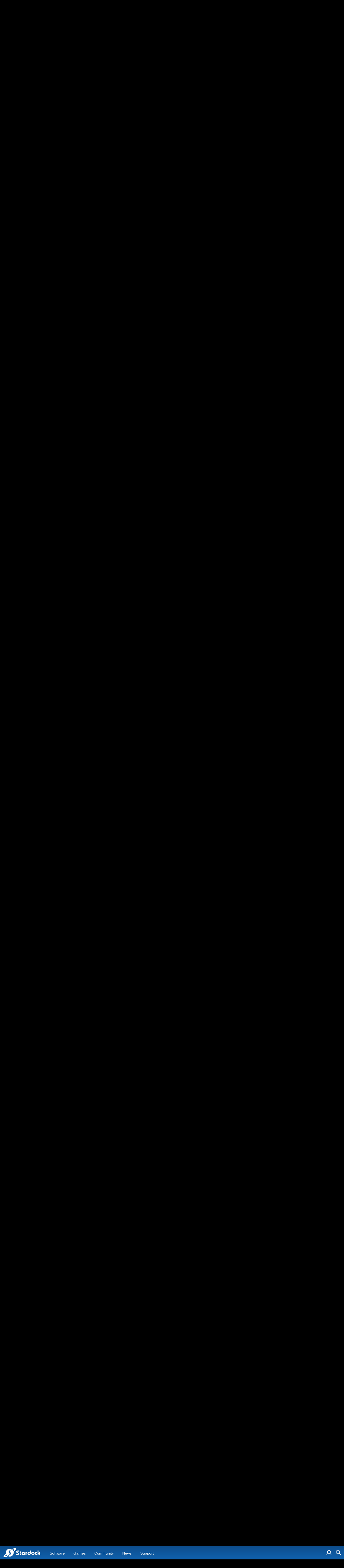

--- FILE ---
content_type: text/html; charset=utf-8
request_url: https://forums.stardock.net/505490/page/1/
body_size: 173851
content:


<!DOCTYPE html>
<html>
<head id="ctl00_ctl00_Head1"><meta charset="utf-8" /><title>
	Sins of a Solar Empire: Rebellion v1.96 Release Notes &raquo; Forum Post by Yarlen
</title><meta name="keywords" content="Yarlen,Sins of a Solar Empire,Ironclad,Games,Stardock,pleased,announce,release,version,1.96,Sins,Solar,Empire:,Rebellion.,This,latest,update,includes,number,fixes,quality,life,improvements,that,players,have,been,asking,for.,Change,Gameplay,General,Fixed,exploit,that,would,allow,players,build,extra,free,capital,ships,game,start.,Updated,damageUpdater,code,refresh,more,frequently.,Damage,applies,faster,(closer,actual,impact),resolve,various,issues,besides,being,generally,good.,Fixed,Social,Specialization,Industry,Specialization,planet,upgrades,from,applying,their,population,growth,modifiers.,Updated,stat,type,counters:,Colony,capital,ships,counted,under,Utility2,,siege,units,under,Utility1,actual,utility,ships,under,Utility0.,Updated,related,strings,match.,article,forum,post,forum post,blog,joeuser,skin,visual,style" /><meta name="description" content="Sins of a Solar Empire: Rebellion v1.96 Release Notes &amp;raquo; Forum Post by Yarlen &amp;raquo;  Ironclad Games and Stardock are pleased to announ" /><meta id="ctl00_ctl00_metaImage" property="og:image" content="" /><meta id="ctl00_ctl00_MetaViewport" name="viewport" content="width=device-width, initial-scale=1" /><base id="ctl00_ctl00__Base1" href="https://forums.stardock.net/"></base><link href="/bundles/vendor/css?v=EkbcAGto1g_mxdJ-ZOTosWWoxxW8lWzRDPm4tYe0D3M1" rel="stylesheet"/>

	<link href="/bundles/themes/stardock.net/css?v=BZuYOEliQM51kHkKqan0qutgU6RETqbNl3qivxxpttk1" rel="stylesheet"/>

	
<script src="/bundles/master/js?v=H6ES2qGINu-UYTpBxmEeciQJ1unXMJ3NEg2Gl_477YU1"></script>

        <script src="/Scripts/jquery.signalR-2.2.2.min.js"></script>
        <script src="/Scripts/jquery.countdown.min.js"></script>
        <script src="/sockets/hubs"></script>
	
	<link rel="icon" type="image/png" href="/Themes/stardock.net/images/icon.png" />
	<script src="/bundles/themes/stardock.net/js?v=OoBCHSxbcy7GCz4LAOsXfv66mmZ_z7ha7u6fVFvcTow1"></script>


	<script type="text/javascript" src="https://www.stardock.com/js/fastspring.js"></script>
	
	<script src="/bundles/pages/post/js?v=REJ46oxI-G8SHloEY7HhHClLXkO6OR1Ff92T9SxPDoM1"></script>

	<meta property="og:site_name" content="Sins of a Solar Empire Forums" />
<meta property="og:url" content="http://forums.sinsofasolarempire.com/505490/page/1/" />
<meta property="fb:app_id" content="255328571219529" />
<meta property="og:type" content="article" />
<meta name="twitter:domain" content="forums.sinsofasolarempire.com">
<meta name="twitter:card" content="summary_large_image" />
            <meta name="twitter:site" content="@Stardock" />


	<!--[if lt IE 9]><script src="//html5shiv.googlecode.com/svn/trunk/html5.js"></script><![endif]-->
	<!--[if lte IE 7]><script src="js/oldbrowser/warning.js"></script><script>if(!getCookie('oldbrowsernotice') == '1'){window.onload=function(){e("js/oldbrowser/")}}</script><![endif]-->
	
		<!-- Global site tag (gtag.js) - Google Analytics -->
		<script async src="https://www.googletagmanager.com/gtag/js?id=UA-3744570-19"></script>
		<script>
			window.dataLayer = window.dataLayer || [];
			function gtag() { dataLayer.push(arguments); }
			gtag('js', new Date());

			gtag('config', 'UA-3744570-21');
			gtag('config', 'UA-3744570-26');
		</script>
	  
	<!-- Facebook Pixel Code -->
	<script>
	!function(f,b,e,v,n,t,s){if(f.fbq)return;n=f.fbq=function(){n.callMethod?
	n.callMethod.apply(n,arguments):n.queue.push(arguments)};if(!f._fbq)f._fbq=n;
	n.push=n;n.loaded=!0;n.version='2.0';n.queue=[];t=b.createElement(e);t.async=!0;
	t.src=v;s=b.getElementsByTagName(e)[0];s.parentNode.insertBefore(t,s)}(window,
	document,'script','https://connect.facebook.net/en_US/fbevents.js');
		fbq('init', '1995548234069087');
		fbq('track', 'PageView');
	</script>
	<noscript><img height="1" width="1" style="display:none"
	src="https://www.facebook.com/tr?id=1995548234069087&ev=PageView&noscript=1"/>
	</noscript>
	<!-- DO NOT MODIFY -->
	<!-- End Facebook Pixel Code -->
	
	<!-- X -->
<link rel="canonical" href="https://forums.sinsofasolarempire.com/505490/sins-of-a-solar-empire-rebellion-v196-release-notes" /></head>
<body id="ctl00_ctl00__Body" data-site-account-type="44">
	
		<script>window.twttr = (function(d, s, id) {
		  var js, fjs = d.getElementsByTagName(s)[0],
			t = window.twttr || {};
		  if (d.getElementById(id)) return t;
		  js = d.createElement(s);
		  js.id = id;
		  js.src = "https://platform.twitter.com/widgets.js";
		  fjs.parentNode.insertBefore(js, fjs);
 
		  t._e = [];
		  t.ready = function(f) {
			t._e.push(f);
		  };
 
		  return t;
		}(document, "script", "twitter-wjs"));</script>
	
	
		<div id="fb-root"></div>
		<script>(function(d, s, id) {
		  var js, fjs = d.getElementsByTagName(s)[0];
		  if (d.getElementById(id)) return;
		  js = d.createElement(s); js.id = id;
		  js.src = "//connect.facebook.net/en_US/sdk.js#xfbml=1&version=v2.8";
		  fjs.parentNode.insertBefore(js, fjs);
		}(document, 'script', 'facebook-jssdk'));</script>
	
	<div id="popupparent"></div>
	<div id="popup">
		<div class="popupcontent">
			<div class="popupborder">
				<img id="popupclose" src="/images/Base/space.gif" alt="close" />
				<p id="popuptitle"></p>
				<p id="popupbody"></p>
			</div>
		</div>
	</div>

	<form method="post" id="aspnetForm">
<div class="aspNetHidden">
<input type="hidden" name="__EVENTTARGET" id="__EVENTTARGET" value="" />
<input type="hidden" name="__EVENTARGUMENT" id="__EVENTARGUMENT" value="" />
<input type="hidden" name="__VIEWSTATE" id="__VIEWSTATE" value="49oYa0CKw8Kh3a8Us4RhefvZW9iMxFYRg4B/jSJZRXOGkhHuSPEIN2N9C1Ih2C1a8r3wCXfjUU/oQ4A8oGdZzjNEplTLhZppFELFBpri9mWiZndlpTUAaSk8krRb1r0afGxj7s2dgsvjFCu9S4kTsMMSZuWO2c/e4F+L3sFtrjwb5pVIz/GNHzjUpZhsE2foA8QnZoGCNnAKDVs9idc7r+TbYcdDBPK+rbOa/GtV404Ej8WoU+Uy8sWDmSI4tUnvCaiCrjOJJDmp2816UaKE6U4DcFdJaITPJ8ekOiST9PzqqWNYCKbNLF7uC8s5+H9pZW8NRfeSLTpj6PzLc8hBft2EKT/nHYyatkbvtZaSbo4vwE5vLw8LifalVZ49sfx3nu0SAb0xdsxQ6PK1nGRFslurlhFeOutf3zpXbwcYHLlpH1QZqtLOkyQ/HNJn4fsRALeNIXYU7LZM8Kbp6t86JXlsgPCoQuzenVknWFwZThlOc7axPYT/GlxiLYzKiTAWHyK3v/QlXIXsVqvFsJPhytBQvHM8kQYd8Gl9Jv2VClWt/rdQWjFovI8qyc7okUOGIpJzmSanv9gQLDdznDeOPZarzxQ1ilob1SAIi18nJBk9TIr3tSnebWjI/o6TQyt/j9eSWPLrMnT0uiBW26g6C2yapf6ltTiD0DOhohftXXRHdbugOPRro11AayfGk+gzsaafYxtz7PH9Oo1Mu6iyyynkSQ6vaVF4KZ7TZtWt97s7ekmbRurPI/Vh4hC/IBVuIsWgv30+E4pIddb1M51wuXlPc1Fw5c4JmKWLuJbfxNalUU3qxG6xMD4XjPaWmIsNT5RQssZCEeJIIp6PtZg+GLhg/qq4nixIcRuOMpafhrpl4aEznOcQkwWxKP01N0uNAEjlFvRDP3uFFxvb7ooG5lQubtkxL8LDM4k+vTx6QU9tCXr9qC7ktUnTZzb2xGlBrQX4z6nL72/6vatCDkufaGHvpTTulvYlBuCWuyGtD96nwrYbgXIzosk9CGj/Sci2mYHOkxefDbJhQJ/yiw/PEtGCZytvdtNwMMZeIRPsE8JC05hU1xuzlpAefu/AIqauefR5EA5vvQ7XkR/q0JHrFMRxnI5UgUFosb3u846dW+QSgIRg6lKN04KiOpFsXpm6BHHy548mhzUHZF3NlPrSwrG0u9+ccBQ6lAwC2BrPbMuL+sqB4HqEMdY/NXudX/oyT8Y0nRg9Q7FplzYOFPQ8mjrn5gVPmzhNSxkT3uqdEhfy+ruH12xZ0Zg9sHVYG7o/ZdcCj1bVgdIzEnIMu/GVoxhMfsQ5AG5sx+QKep5PdY0EOE87+KODp4YmoT/n80LPYvqohvA6/[base64]/xSlcXpmYtL3Ap2zSPcwcZXYvERXza3uEgCReMbIJS9r+29P0VnTlJP8dyb/no+nGbY24hZQ7imCgTFGRAViTj0mn6IHSVYsGZ+OoGYARhGmCBOGz5RsmuMlRiBINK1/WEsocWNjx2CiX8Y6odaTZe+uRfWHmFBFB1x3hL2fd25cr7Ser9qR7xg1Yhg7HjAXK6sLfzMCDTOJlzxadOAglNXkxP8PwYotpQdW52f5XyuFUyiw7iW0DHijfeTVqYY3EPMUpyzaPy10f0rkW7fg8O1I3aPkzVG6P98SoY4PAVBcxSzuMbYW4zRlNnXzzOHHX9vWw/UDRRW4BsL4lP/56I868VxY6kT+B+jz/3NHJMOi5mSiCPubgdLnJS2FkWwzYuep1wDoGfRo0WsGmhafxLtUvhNYuTmipu5DdaARCTmpauxwVziR1J2PpNN2K8k1kobnkbFlm/yAybGfPI8044PIZ8F97Qs/1J0wvziathAcqdTk81mRWmzsHscI/UJIOQcyNwb1WtKgBcA605fAxHz8oxr7QQvXxegasmoFkjd14/LqqtypiYH8YVNvrg9TzbMvPoXPYLuqSbMZOKg4HOxGDEHhPFvDI9StVf7aH4v+AfvkopwVxPqjJqmsDjo7RLU5BkozP+mDSwSSR8JDV8k8/aIXJdq9cleqlILAe88UMLODjkpLJBxuDDSQDtspZwmhMrjrI4EWbrCmV7ExzNZKRT7PvwodfQz5+G7mluNyiD4fFpBFRnctNSEzWvHVAGB+Q+Ys1LHfWF/NiZ84E0mAauxElu8Uoqu8inoEIoEoXteQhwiYAZGH8sF36hZWMXHvSX3I2DdttgmMgGck/wRPVPaFeoNY9vVGBP/tXKC/3egHLjOaSCV8q7uZEU+E08iKBKS8D/XcygdERBg1FPWWr6GM94P2fKweguiZ28YgpFY6/0Is89f8BDBzwjPG8mX4D+EtbZtgM43gFy096Dy3dsr8XuHIlle8TR9d9NqVMBtQfk29CGCkk4BER0uVM8pdIMUIh3Q/lx/NeX+1q/[base64]/iDdr80+rwXU23UrVYQLZLdWKySpNFvPxpGel/SPPOVVsc1wSdKGACs0vItgYBgGRPC6Uj2RO2K0rBzI0nX4+g+yZBXPpnTJ0yL0Yr1PXbvQSHepwA8SbJZV5S3PK5RYbb/xQ2hhLwFfXYlqATZTlctcjtcl1EVnayQQzniAOSY1oi+Tlhtc/oh7nqWeRA9ZBZOb+0WDGGgrA2JI1NIVHEnejYoX6O+VrxRWsbG/TonNdzfMUz5qUuU/1G8TcHywibvjsQCJEJpAYchFCJaKLPYWgp/gNYah3xdK3gcchZz/Zg5lKB/329dlw0CHOSe6JVn5gQd4fTLaN5kM1ZgscNGgV0Dhblz69rJTq6PyH+V84VnOPG2OnkV8cGlPNqdQaV49D2YDr5EbMpLRxTn/YUsXMc/P4Ob6DixiuROIQ3LOvIs3Nf7d9lUD3TJZrl9JMVjNa3F8DNTxGcLY7i9eDZZdc5LV5Plkf2ognojDK+kykmkvGwqknKtXXMCxJJQhuAhKv0oPva0RS50479RdT1u8/Viv73UsKUZS46ucimeNwdSZflgPijj0x7shO61uBtsBa2k+1fdgjr3k9q7vyIhMD12yaV2MAiotmzO3V0jl1971bZgs6S6iFzrAfRdgawjOttvlTyvITNdJpN6tYAqxn2ob1iwldb/TMrziTPbAit+/GEffGPTJJe44i0PX9e9eUdvkfkorbgpiOUCyrOh7HRp2YeqmZxMw8N5Lkz2L2IepZ4Cv87rDwGNfZjSTg5XnYtIRE4xnNc06Im/[base64]/BoWE4xFtDTV8HzvtVGKaaFV35O8R+tGFTRsd4tr87rNo4BurzB0t2D5uorOdLODGef0rNDvg+/nwvNPzLvj6eJJUS2wvi/xxZ3YDvoHZ6WlDMPE3IdQCIisOagLTqiomVZJaaVwGqvoCBmWNqCmi74Q7gxsddZTluTpaqNp5Roqby24wdSYTJNc6FPZ3Pvp0cADjGdseezQQF7eTAL9HtZcKGvAv7UKOaE/zHXddZ3SjpFpR1LH5/96izj5Ve+KXpdsMwXvIYytiRx3d8jilqoRiHgvnQHmgsZ0E6B3qvuXC9C3dDuaPDwKi6fG0qnFRDXt1W5ymMSIo1YOEk59xncwnebFkbpREyemHmLFMhMsa2FM+naYuMO5Iy95rY9v55X44BZG5eeq6wyY3Xv/aR8sriMjuXJ6e9RWMaeHfSYgSWYA9t1E85OdHmZWqDvuFWkeAvy9WziOz0q9aCHNo2ELWn7L8BSkMjoquanf15ylHSh5SnrK2la89YFnXUe/onxw/hw1n3ZGPUyKZP/enH9lrZUulPjy6RdFOJNorYGXVXAW9XXuu3V9aStXZbheUTpo/Q25i7+t4Zoz06gunlopdqWcEjuhNrip84HgF0K31PrWoCgCHL9PXRlPk6+F3hDzGIcjassFTxOcsKRkdm9BU0M8Er2bdMVYYEMsF8+TpwNARyfSIBBIbakFQHBbcFk7DTwFQeNd9BlXxWCVGLICt8S4mcuu5y4m/mikdBY1n1ASDXIBb1AsfIhBZdao0vH/qk4sGZ8l1lSqUR6RPcKAx2lNVlovqseuSI5FlUWwNjDpJ7TZR58W/g9KVHsLdk75hlwp3zdM1BrWGrKJG0QiIKGi+gTBINFSaShbfpK35KPJzxqwU5LDOs2fVm8eteny6umf46fLdyl/BxGs0jPfIDHl5+5c0uLfxbxS2blYt0d6chIrfyjoiFXimLRyncZ+MqMvC+6kaMgvxbQXm+5rNXc8Jt9DLCi+VHKOShVnm4ofM/wzrF3FxX60M+rzIH4FcV7MxWwztFZySh1COfl05rTJ5zx8OTF7g9G6z08lCH1+y9DUwfLEfdWAvk5OwAsxhHLN4iML4jYVxarplSGVw1prCvIZ/ekFPKwp1iDHCucCs4Q8SW1UQB1ufOhiPX7miAExIe1lsYYl0I8OFEYis2z0B2dUFpvxwamkci0ocV1Zcl/O0nWymYMgwV/a4Um34oYjDbawf4aeidxcubn33KXrMsz+RijZ1T0efFVT87aHnBQqxx68P49LqYLTNjPbdseFzHam89tZrc2h7AfuzUXFHh3K4tyIv7+HMDxQ9NmtXHnULP4BysH+c5GiADhf8cQ6dUbwllb5VFqDJdlvkOeYnLXLfC6CXocLMg0+OLmbrajIKIeS+v3a5Poz19uRhb/UH476DXjoGBGTR6MMbQ9ICzMYZNB2oy9iDFoK/9/qBRs2z0WBACiBgK8pWCEJVxIa1f5grkp1Peu3PgRJ7r9OoYRTBd97o+S7HipRFdE5+sJxhjI8aI85L5VXrClBS87ShDRSernOQgJdENZ6cKMwF/k0+HQ2r07iWSk0cqYhViv9k8ICcV0Vk8CurDCsbqLhxtyxPQtragupSXFO37o0kHte1NlzwlKw1rZWDcMLUBYU1yHirZvbqPzjswty6x0S47D6mbE3vKcTNnHEx1YcICZvZzkrX2KFCktWgpsEJeR2shRAsbVVeutHkx8me1bspcW/D79DXC/T/[base64]/1yFeUGI/0T1NxV8x1AZhdqrLc9oiX6sbACMpwfI9zBON4Dh2QX3XffzKT9MipAR2IEKoc4ejbIYQ5k0kSjP5Ox8q4NQYlHGRW0fT23j+cxofBClEz7oMTRejc0PQhcn3e6AZDwY5Y6mePf9nQaHbaIVizW1+leUM+3A7KMmTxqJZ9ldiHuL8lXu45c+M9NqM0982rluYty34q/yuIkcGXoVnKQCqpPRn1pL6OwTeJ9AO4TQTXMYRjPU/n1mAuk5NWY15o2qpF0bzIB74GESz2V7Ksw8cw8HQxkAw6fN3wu42cN/Mzzm5y1N/PirwBUjHguVPN32MfmOcXVkKt17lgH5QXWtiRypUkA1jlpGlEfI3JPpMbZNYB8U+s/MAybiZT4tUo8/pZgmKfufq62xWFP8oDnnoA5usp9vz1ZRjgiU5hcLzK75Ii9f7NlietzfjLW+BFO94sCZ0nHo4LSYZi5REbpFmVQ4+1Z075VXwwTxZGaDhInaDevk2EY50dQvw2w8ahgFi6p3lZN5DQxVykBQ/dBF6ApVW4oV/3j1iiijf4" />
</div>

<script type="text/javascript">
//<![CDATA[
var theForm = document.forms['aspnetForm'];
if (!theForm) {
    theForm = document.aspnetForm;
}
function __doPostBack(eventTarget, eventArgument) {
    if (!theForm.onsubmit || (theForm.onsubmit() != false)) {
        theForm.__EVENTTARGET.value = eventTarget;
        theForm.__EVENTARGUMENT.value = eventArgument;
        theForm.submit();
    }
}
//]]>
</script>


<script src="/WebResource.axd?d=pynGkmcFUV13He1Qd6_TZIZyGn1pfqXtRqDftAaMEr_1NpIWICzE-wnJt_aPlZmKhuLSSA2&amp;t=638285921964787378" type="text/javascript"></script>


<script type="text/javascript">
//<![CDATA[
Base.site = {"BaseHref":"/","Name":"Stardock Games Forums","Domains":["forums.stardock.net","forumslocal.stardock.net"],"Theme":"Stardock.net","ThemeMode":1,"Title":"Stardock Games Forums","MetaDescription":"","MetaKeywords":"","MetaOGImage":"","SiteAccountType":44,"DomainName":"stardock.net","MainForumDomain":"forums.stardock.net","CSECreator":"002955119647594963108","CSEID":"irhc2iljf2n","SpecificStardockAds":"","GoogleAnalyticsId":"UA-3744570-21","MasterPage":"~\\Themes\\Stardock.net\\Base.master","BrowserMode":false,"CurrentDomain":"forums.stardock.net","EmailTemplate":"Stardock_Net_wwwEmail.html","SortOrder":1};//]]>
</script>

<script src="/ScriptResource.axd?d=NJmAwtEo3Ipnlaxl6CMhvk2YjPIO9PY_oVjrTo3DaWNl8tX0S-6zqDcGwA5_vz-CFWJUhpeOwYBbKzcqYybXjUO5IVWbVC_RF7Ku5aQvNr8D5KcYNh-30eolm345i-Z9JLyVJ_1kRgsXfzCrcR6uY_cQ0rA1&amp;t=13798092" type="text/javascript"></script>
<script src="/ScriptResource.axd?d=dwY9oWetJoJoVpgL6Zq8ONMcBWI1SUsa-raG-iUAqwqQiL_wJLNEk49MvkPnR_00SzjrF3QtsHEjQ7iYVjQmXVlkMV-gd4gnk4zo7aiKsaT0VP38m5DzSXDTbnmWkh49BuHMIPBX3ty4Z0KG0kwkdyHRHt41&amp;t=13798092" type="text/javascript"></script>
<script src="/ws/ForumService.asmx/js" type="text/javascript"></script>
<script src="/ws/Subscriptions.asmx/js" type="text/javascript"></script>
<div class="aspNetHidden">

	<input type="hidden" name="__VIEWSTATEGENERATOR" id="__VIEWSTATEGENERATOR" value="AD7AD114" />
	<input type="hidden" name="__EVENTVALIDATION" id="__EVENTVALIDATION" value="oKYM0pxnmtZKReyirQweqDPow9zaXZSKjT6HTp82axBMKwbaN9xlwJHsmnZFZooBDF95sQmzKzHwLWzKOtcrvhXzQw69RZseWSdbQduOkKAulZ0GXRHV/eH2UuxA/N9OCSMgXtC5PGzUC6X86qJORJOKcA1ZSk9953DOH7+7Lj3r0RfY1lF4lOvime1RTzwgZZXZHMDKoLYjDTTbO3kKz6AWnLYLb5Cpo0VK825BqNG3keX7FXthdOmyB+aberw7eO+XyrOSV7i5f1O6YXS/whxWDgYH1bmno8GR5jQiq1V2UY+LDLoABgXiU/mxcnPwBRsx4UCAZ693zqQNaHZ4ZhvPNGkW0xeTL11OTQJfm3NvuQ+uBr9TQuYSys9pjaJz0yhwJCrGMtAC3YlnQH8SiHEG19XUpNDjxgRsc+jwzK/0iRCHUpOryf0LOAMwK0TkqO00y5xCESM+2dmcBM5INFixhXOQ8iEzEFXX2sMp+SFfuAuxVymL+/z9iQld/TTHF/m9247LYyGWl8fIs4m1t8Ynim7TGqEhm5bjGvTDGOdGk0zVurdShD7DkRPfUCSrr3y72Q==" />
</div>
		
    <header>
		<div class="container">
			<input class="nav-trigger" id="nav-trigger" type="checkbox" />
			<label for="nav-trigger">
				<img alt="Menu" src="//www.stardock.com/games/images/nav/hamburger-icon.svg" />
			</label>

			<a class="logo" href="//www.stardock.com/" title="Stardock Logo">
				<img alt="Stardock Logo" src="//www.stardock.com/games/images/nav/stardock-logo.svg" />
			</a>
            <!--<a class="logo" href="//www.stardock.com/" title="Stardock Logo">
				<img alt="Stardock Logo" src="//www.stardock.com/images/str_logo_30years.svg" style="height:49px;" />
			</a>-->
            <!--<a class="logo" href="https://www.stardock.com/" title="Stardock Logo">
				<img alt="Stardock Logo" height="49" style="height: 49px;" src="//www.stardock.com/images/str_logo_stacked_whiteonblue.svg" />
			</a>
			<a href="https://www.stardock.com/anniversary/" class="anniversary" style="margin: 0 0 0 3px;">
				<img alt="Stardock 25th Anniversary" src="//www.stardock.com/images/30_years.svg" />
			</a>-->
			<nav>
				<span class="dropdown">
                    <a class="navlink" href="//www.stardock.com/products/">Software</a>
					<span class="submenu">
                        <span class="submenuprod">
                            <a href="https://www.stardock.com/products/odnt/" style="background-image: url('//www.stardock.com/images/sd2017/odnt.png')"></a>
                            <span>
                                <a class="prodname" href="https://www.stardock.com/products/odnt/"><strong>Object Desktop</strong></a>
                                Windows productivity Suite<br />
                                <a class="link" href="https://www.stardock.com/products/odnt">For Home</a>&nbsp;&nbsp;|&nbsp;&nbsp;<a class="link" href="https://www.stardock.com/products/odnt/business/">For Business</a>
                            </span>
                        </span>
                        <span class="submenuprod">
                            <a href="https://www.stardock.com/products/start11/" style="background-image: url('//www.stardock.com/images/sd2017/start11.png')"></a>
                            <span>
                                <a class="prodname" href="https://www.stardock.com/products/start11/"><strong>Start11</strong></a>
                                Customize Start Menu &amp; Taskbar<br />
                                <a class="link" href="https://www.stardock.com/products/start11/">For Home</a>&nbsp;&nbsp;|&nbsp;&nbsp;<a class="link" href="https://www.stardock.com/products/start11/#business">For Business</a>
                            </span>
                        </span>
                        <span class="submenuprod">
                            <a href="https://www.stardock.com/products/fences/" style="background-image: url('//www.stardock.com/images/sd2017/fences5.png')"></a>
                            <span>
                                <a class="prodname" href="https://www.stardock.com/products/fences/"><strong>Fences</strong></a>
                                Organize desktop apps &amp; files<br />
                                <a class="link" href="https://www.stardock.com/products/fences/">For Home</a>&nbsp;&nbsp;|&nbsp;&nbsp;<a class="link" href="https://www.stardock.com/products/fences/#business">For Business</a>
                            </span>
                        </span>
                        <!--<span class="submenuprod">
                            <a href="https://www.stardock.com/products/desktopgpt/" style="background-image:url('//www.stardock.com/images/sd2017/desktopgpt.png')"></a>
                            <span>
                                <a class="prodname" href="https://www.stardock.com/products/desktopgpt/"><strong>DesktopGPT</strong></a>
                                AI-enhanced workflow tools<br />
                                <a class="link" href="https://www.stardock.com/products/desktopgpt/">For Home</a>&nbsp;&nbsp;|&nbsp;&nbsp;<a class="link" href="https://www.stardock.com/products/odnt/business/#desktopgpt">For Business</a>
                            </span>
                        </span>-->
                        <span class="submenuprod">
                            <a href="https://www.stardock.com/products/connectionexplorer/" style="background-image:url('//www.stardock.com/images/sd2017/connectionexplorer.png')"></a>
                            <span>
                                <a class="prodname" href="https://www.stardock.com/products/connectionexplorer/"><strong>Connection Explorer</strong></a>
                                See every connection<br />
                                <a class="link" href="https://www.stardock.com/products/connectionexplorer/">Learn More</a>&nbsp;&nbsp;|&nbsp;&nbsp;<a class="link" href="https://www.stardock.com/products/connectionexplorer/#purchase">Buy Now</a>
                            </span>
                        </span>
                        <span class="submenuprod">
                            <a href="https://www.stardock.com/products/multiplicity/" style="background-image: url('//www.stardock.com/images/sd2017/multiplicity.png')"></a>
                            <span>
                                <a class="prodname" href="https://www.stardock.com/products/multiplicity/"><strong>Multiplicity</strong></a>
                                Control multiple PCs seamlessly<br />
                                <a class="link" href="https://www.stardock.com/products/multiplicity/">For Home</a>&nbsp;&nbsp;|&nbsp;&nbsp;<a class="link" href="https://www.stardock.com/products/multiplicity/#comparison">For Business</a>
                            </span>
                        </span>
                        <span class="submenuprod">
                            <a href="https://www.stardock.com/products/groupy/" style="background-image: url('//www.stardock.com/images/sd2017/groupy2.png')"></a>
                            <span>
                                <a class="prodname" href="https://www.stardock.com/products/groupy/"><strong>Groupy</strong></a>
                                Bring tabs to every app<br />
                                <a class="link" href="https://www.stardock.com/products/groupy/">For Home</a>&nbsp;&nbsp;|&nbsp;&nbsp;<a class="link" href="https://www.stardock.com/products/groupy/#business">For Business</a>
                            </span>
                        </span>
                        <span class="submenuprod">
                            <a href="https://www.stardock.com/products/deskscapes/" style="background-image: url('//www.stardock.com/images/sd2017/deskscapes.png')"></a>
                            <span>
                                <a class="prodname" href="https://www.stardock.com/products/deskscapes/"><strong>DeskScapes</strong></a>
                                Animated desktop backgrounds<br />
                                <a class="link" href="https://www.stardock.com/products/deskscapes/">Learn More</a>&nbsp;&nbsp;|&nbsp;&nbsp;<a class="link" href="https://www.stardock.com/products/deskscapes/#purchase">Buy Now</a>
                            </span>
                        </span>
                        <span class="submenuprod">
                            <a href="https://www.stardock.com/products/objectdock/" style="background-image:url('//www.stardock.com/images/sd2017/objectdock3.png')"></a>
                            <span>
                                <a class="prodname" href="https://www.stardock.com/products/objectdock/"><strong>ObjectDock</strong></a>
                                Animated dock for shortcuts<br />
                                <a class="link" href="https://www.stardock.com/products/objectdock/">Learn More</a>&nbsp;&nbsp;|&nbsp;&nbsp;<a class="link" href="https://www.stardock.com/products/objectdock/#purchase">Buy Now</a>
                            </span>
                        </span>
                        <span class="submenuprod">
                            <a href="https://www.stardock.com/products/windowblinds/" style="background-image:url('//www.stardock.com/images/sd2017/wb11.png')"></a>
                            <span>
                                <a class="prodname" href="https://www.stardock.com/products/windowblinds/"><strong>WindowBlinds</strong></a>
                                Personalize taskbar &amp; windows<br />
                                <a class="link" href="https://www.stardock.com/products/windowblinds/">Learn More</a>&nbsp;&nbsp;|&nbsp;&nbsp;<a class="link" href="https://www.stardock.com/products/windowblinds/download">Buy Now</a>
                            </span>
                        </span>
                        <span class="submenuprod" style="display:none;">
                            <a href="https://www.stardock.com/products/cursorfx/" style="background-image:url('//www.stardock.com/images/sd2017/cfx.png')"></a>
                            <span>
                                <a class="prodname" href="https://www.stardock.com/products/cursorfx/"><strong>CursorFX</strong></a>
                                Customize your Windows cursor<br>
                                <a class="link" href="https://www.stardock.com/products/cursorfx/">Learn More</a>&nbsp;&nbsp;|&nbsp;&nbsp;<a class="link" href="https://www.stardock.com/products/cursorfx/download">Buy Now</a>
                            </span>
                        </span>
                        <a href="https://www.stardock.com/products/">
                            <strong>View All Software Products</strong>
                            <span>Discover our productivity and customization tools.</span>
                        </a>
                        <a href="https://www.stardock.com/corporatesolutions/">
                            <strong>Corporate Software Solutions</strong>
                            <span>Increase productivity, design intelligent controls and reinforce branding with our enterprise products.</span>
                        </a>
                    </span>
				</span>
				<span class="dropdown">
                    <a class="navlink" href="//www.stardock.com/games/products">Games</a>
					<span class="submenu">
						<a href="https://www.galciv4.com/" style="background-image:url('//www.stardock.com/images/sd2017/gc4.png')">
                            <strong>Galactic Civilizations</strong>
                            <span>Discover new adventures and rule the galaxy your way in this 4X space strategy game.</span>
                        </a>
						<a href="https://www.sinsofasolarempire2.com/" style="background-image:url('//www.stardock.com/images/sd2017/sins2.png')">
                            <strong>Sins of a Solar Empire II</strong>
                            <span>Battle for galactic dominance in this real-time 4X strategy game with unrivaled scale!</span>
                        </a>
						<a href="https://www.stardock.com/games/starcontrol/" style="background-image:url('//www.stardock.com/images/sd2017/sc.png')">
                            <strong>Star Control</strong>
                            <span>Command Earth's first interstellar starship to save the planet from hostile alien empires.</span>
                        </a>
                        <a href="https://www.elementalgame.com/" style="background-image:url('//www.stardock.com/images/sd2017/ele.png')">
                            <strong>Elemental: Reforged</strong>
                            <span>Create a character and lead your civilization in this reimagined remaster of the epic, turn-based fantasy strategy game.</span>
                        </a>
						<a href="https://www.ashesofthesingularity.com/" style="background-image:url('//www.stardock.com/images/sd2017/ashes2.png')">
                            <strong>Ashes of the Singularity II</strong>
                            <span>Command vast armies and seize control of the solar system in this massive RTS game set in a post-human world.</span>
                        </a>
                        <a href="https://www.offworldgame.com/" style="background-image:url('//www.stardock.com/images/sd2017/otc.png')">
                            <strong>Offworld Trading Company</strong>
                            <span>Mars has been colonized, and Earth's corporate titans fight to dominate this new market.</span>
                        </a>
						<a href="https://www.stardock.com/games/products">
	                        <strong>All Games</strong>
	                        <span>Check out our complete catalog of award-winning games.</span> </a>
	                    <a href="https://www.stardock.com/games/">
	                        <strong>Community</strong>
	                        <span>Stay up-to-date with game news and dev journals.</span></a>
	                    <a href="https://www.stardock.com/metaverse/" style="display:none;">
	                        <strong>Metaverse</strong>
	                        <span>See how you rank against other players in your favorite games.</span></a>
	                    <a href="https://www.stardock.com/wikis/" style="display:none;">
	                        <strong>Wikis</strong>
	                        <span>Immerse yourself in game lore, tutorials, and more.</span>
	                    </a>
					</span>
				</span>
				<span class="dropdown">
                    <a class="navlink" href="//www.stardock.com/games/">Community</a>
                    <span class="submenu2">
                        <a href="https://forums.stardock.com/forum/175">
                            Software
                        </a>
                        <a href="https://forums.stardock.net/forum/171">
                            Games
                        </a>
                        <a href="https://discord.gg/stardock">
                            Discord
                        </a>
                        <a href="https://www.stardock.com/wikis/">
                            Wikis
                        </a>
                        <a href="https://www.wincustomize.com/">
                            WinCustomize
                        </a>
                    </span>
				</span>
				<!--<span class="active"><a href="//www.stardock.com/forums/">Forums</a></span>-->
			    <span><a href="https://www.stardock.com/news/">News</a></span>
				<span><a href="https://www.stardock.com/support/">Support</a></span>
                <span class="mobileonly"><a href="https://forums.stardock.com/">Forums</a></span>
			</nav>
			<div class="icons">
				
				
					<a class="login-trigger" href="/signin-oidc" title="Login"><img alt="Account" src="//www.stardock.com/games/images/nav/user.svg" /></a>
				

				<a style="display:none;" href="#" id="cart-trigger" title="Shopping Cart" data-fsc-action="ViewCart"><img alt="Cart" src="//www.stardock.com/games/images/nav/shopping_cart.svg" /><span></span></a>

				<a href="//www.stardock.com/search" id="search-trigger" title="Search Stardock"><img alt="Search" src="//www.stardock.com/games/images/nav/magnifying_glass.svg" /></a>
				<div class="menu" id="search-form">
					<input id="search-text" placeholder="Looking for something?" type="text" />
					<button>Search</button>
				</div>
			</div>
		</div>
	</header>

	<!--<div class="page-alerts">
		<a id="twitch-online" style="display:none" href="https://www.twitch.tv/stardock/" target="_blank" onclick="trackOutboundLink(this.href, this.target); return false;">
			<div>
				<img src="Themes/Stardock.net/images/GlitchIcon_white.png" />
				Live Now On Twitch.tv
			</div>
		</a>
	</div>-->

	<div class="body">
		<div class="forum">
			
<div class="forumhead">

	
		<div class="top">
			
<div class="login" id="login">
	

</div>

			<div class="search">
				<a href="/newpost/forum/402" id="ctl00_ctl00__Content__Header__CreatePost_A" class="button newpost noeffect"><span>New Topic</span></a>
			</div>
		</div>
	

	

	

	
		<div class="bottom">
			<div class="links">
				<div class="l">
					<a href="/">Forum Home</a> | 
                        
						<a href="/signin-oidc">Login</a>
					
				</div>
			</div>
		</div>
	

	

</div>





		<div class="annhead">
	
		</div>
	

			
	<div class="breadcrumbs">
		

<ul>
	
			<li>
				<a id="ctl00_ctl00__Content__Content__BreadCrumbsTop__RepeaterBreadcrumbs_ctl00__Link" href="/">Home</a>
				
				<a id="ctl00_ctl00__Content__Content__BreadCrumbsTop__RepeaterBreadcrumbs_ctl00__DropDown__DropMenu" class="menu glyph rightarrow" data-categories="{&quot;Header&quot;:&quot;Home&quot;,&quot;Links&quot;:[{&quot;Name&quot;:&quot;Stardock Games &quot;,&quot;Url&quot;:&quot;/forum/171&quot;},{&quot;Name&quot;:&quot;Everything Else&quot;,&quot;Url&quot;:&quot;/forum/412&quot;}]}" href="/#"></a>
			</li>
		
			<li>
				<a id="ctl00_ctl00__Content__Content__BreadCrumbsTop__RepeaterBreadcrumbs_ctl01__Link" href="/forum/171">Stardock Games </a>
				
				<a id="ctl00_ctl00__Content__Content__BreadCrumbsTop__RepeaterBreadcrumbs_ctl01__DropDown__DropMenu" class="menu glyph rightarrow" data-categories="{&quot;Header&quot;:&quot;Stardock Games &quot;,&quot;Links&quot;:[{&quot;Name&quot;:&quot;Ara: History Untold&quot;,&quot;Url&quot;:&quot;/forum/1249&quot;},{&quot;Name&quot;:&quot;Ashes of the Singularity&quot;,&quot;Url&quot;:&quot;/forum/1107&quot;},{&quot;Name&quot;:&quot;Elemental Game Series&quot;,&quot;Url&quot;:&quot;/forum/1005&quot;},{&quot;Name&quot;:&quot;Galactic Civilizations III&quot;,&quot;Url&quot;:&quot;/forum/1058&quot;},{&quot;Name&quot;:&quot;Galactic Civilizations IV&quot;,&quot;Url&quot;:&quot;/forum/1213&quot;},{&quot;Name&quot;:&quot;Offworld Trading Company&quot;,&quot;Url&quot;:&quot;/forum/1074&quot;},{&quot;Name&quot;:&quot;Other Stardock Games&quot;,&quot;Url&quot;:&quot;/forum/1146&quot;},{&quot;Name&quot;:&quot;Siege of Centauri&quot;,&quot;Url&quot;:&quot;/forum/1182&quot;},{&quot;Name&quot;:&quot;Sins of a Solar Empire&quot;,&quot;Url&quot;:&quot;/forum/402&quot;},{&quot;Name&quot;:&quot;Sins of a Solar Empire II&quot;,&quot;Url&quot;:&quot;/forum/1229&quot;},{&quot;Name&quot;:&quot;Star Control&quot;,&quot;Url&quot;:&quot;/forum/1053&quot;},{&quot;Name&quot;:&quot;Stardock Dev Journals&quot;,&quot;Url&quot;:&quot;/forum/1154&quot;},{&quot;Name&quot;:&quot;Events&quot;,&quot;Url&quot;:&quot;/forum/1155&quot;},{&quot;Name&quot;:&quot;Stardock Community Newsletter&quot;,&quot;Url&quot;:&quot;/forum/1188&quot;}]}" href="/#"></a>
			</li>
		
			<li>
				<a id="ctl00_ctl00__Content__Content__BreadCrumbsTop__RepeaterBreadcrumbs_ctl02__Link" href="/forum/402">Sins of a Solar Empire</a>
				
				<a id="ctl00_ctl00__Content__Content__BreadCrumbsTop__RepeaterBreadcrumbs_ctl02__DropDown__DropMenu" class="menu glyph rightarrow" data-categories="{&quot;Header&quot;:&quot;Sins of a Solar Empire&quot;,&quot;Links&quot;:[{&quot;Name&quot;:&quot;Sins Developer Journals&quot;,&quot;Url&quot;:&quot;/forum/452&quot;},{&quot;Name&quot;:&quot;Sins Modding&quot;,&quot;Url&quot;:&quot;/forum/443&quot;},{&quot;Name&quot;:&quot;Sins Multiplayer&quot;,&quot;Url&quot;:&quot;/forum/406&quot;},{&quot;Name&quot;:&quot;Sins Rebellion&quot;,&quot;Url&quot;:&quot;/forum/1000&quot;}]}" href="/#"></a>
			</li>
		
</ul>

		
	</div>
	
		<div class="post">
			<a name="post"></a>

			<div class="headertoolbar">
				<div style="display:none;" class="social">
					<a class="twitter-share-button" href="https://twitter.com/intent/tweet">Tweet</a>
					<div class="fb-share-button" data-layout="button"></div>
				</div>
			</div>
                <div id="ctl00_ctl00__Content__Content__PostContainer" class="postcontainer op" data-post-id="505490" data-post-data-id="3809480" data-author-id="1814047" data-author-name="Yarlen">
                    <div id="ctl00_ctl00__Content__Content__Secondary" class="postinfo secondary" title="Click to view original post" style="display:none;">
							  <div class="content">
									<div class="header2">
                                <h1 id="ctl00_ctl00__Content__Content__SecondaryHeadline" class="headline">Sins of a Solar Empire: Rebellion v1.96 Release Notes</h1>
									</div> 
							  </div>
						  </div><div id="ctl00_ctl00__Content__Content__PostInfo" class="postinfo primary"> 
                        <div id="ctl00_ctl00__Content__Content__PostAuthor" class="menu">
                            <img id="ctl00_ctl00__Content__Content__ImageAvatar" class="avatar" src="//web.stardock.net/images/accounts/18/14/1814047/icon.jpg" alt="Yarlen" />
                            <div class="user">
                                <a href="../../../#" id="ctl00_ctl00__Content__Content__LinkUser" title="Click user name to view more options.">Yarlen</a>
                            </div>
                            <div id="ctl00_ctl00__Content__Content__Rank" class="rank rank9" title="Rank: 9">
                            </div>
                            
                            <div class="joindate">
                                Join Date
								01/2005
                            </div>
                            <div class="honorific">
                                <span title="Stardock Community Title">
                                    
                                </span>
                            </div>
                            <a id="ctl00_ctl00__Content__Content__LinkKarmaCount" title="View Yarlen&#39;s Karma" class="karma_badge noeffect" href="/karma/1814047">+369</a>
                            
                            <img id="ctl00_ctl00__Content__Content__Badge__UserGroupImage" class="usergroup sdemployee" src="/images/base/space.gif" alt="sdemployee" />
                            
                            <div id="ctl00_ctl00__Content__Content__AwardsSection" class="awards">
                                
                                        <img id="ctl00_ctl00__Content__Content__Awards_ctl00__AwardImage" title="Click Master - Received 10,000 clicks from shared links to my posts" class="award small a_171" src="/images/spacer.gif" />
                                    
                                        <img id="ctl00_ctl00__Content__Content__Awards_ctl01__AwardImage" title="Popular Poster - Received 5,000 clicks from shared links to a single post" class="award small a_140" src="/images/spacer.gif" />
                                    
                                        <img id="ctl00_ctl00__Content__Content__Awards_ctl02__AwardImage" title="Center of Attention - Received referrals from 1,000 websites, for single post" class="award small a_33" src="/images/spacer.gif" />
                                    
                                        <img id="ctl00_ctl00__Content__Content__Awards_ctl03__AwardImage" title="Experienced Poster - Created 500 Posts" class="award small a_20" src="/images/spacer.gif" />
                                    
                                        <img id="ctl00_ctl00__Content__Content__Awards_ctl04__AwardImage" title="Super Active Commenter - Replied over 1,000 times" class="award small a_120" src="/images/spacer.gif" />
                                    
                                        <img id="ctl00_ctl00__Content__Content__Awards_ctl05__AwardImage" title="Loved - Received 100 Total Karma" class="award small a_40" src="/images/spacer.gif" />
                                    
                                        <img id="ctl00_ctl00__Content__Content__Awards_ctl06__AwardImage" title="Aura - Gave 5 Karma" class="award small a_88" src="/images/spacer.gif" />
                                    
                                        <a id="ctl00_ctl00__Content__Content__Awards_ctl07__MoreAwards" title="View all awards" class="moreawards" href="/user/1814047/awards/"></a>
                                    
                            </div>
                            <div id="ctl00_ctl00__Content__Content__FounderAwardsSection" class="awards founders">
                                
                                        
                                    
                                        
                                    
                                        
                                    
                            </div>
                        </div>
                        <div class="content">
                            <div class="header2">
								<input name="ctl00$ctl00$_Content$_Content$_BaseArticleLink" type="hidden" id="ctl00_ctl00__Content__Content__BaseArticleLink" value="/505490/sins-of-a-solar-empire-rebellion-v196-release-notes" />
								<h1 class="headline"><a href="https://forums.sinsofasolarempire.com/505490/sins-of-a-solar-empire-rebellion-v196-release-notes" id="ctl00_ctl00__Content__Content__HeadLineLink" title="Sins of a Solar Empire: Rebellion v1.96 Release Notes">Sins of a Solar Empire: Rebellion v1.96 Release Notes</a></h1>
								<a href="/505490/page/1/#3810036" id="ctl00_ctl00__Content__Content__StardockReplyLink" class="sdreply"><img src="/images/Base/space.gif" class="glyph stardock" title="Next Stardock Reply"></a>
								<!-- AddToAny BEGIN -->
                                    <div class="a2a_kit a2a_kit_size_25 a2a_default_style">
                                        <a class="a2a_dd" href="https://www.addtoany.com/share"></a>
                                        <!--<a class="a2a_button_facebook"></a>
                                        <a class="a2a_button_twitter"></a>
                                        <a class="a2a_button_email"></a>-->
                                    </div>
                                <!-- AddToAny END -->
                                
                                
                            </div>
                            <div class="header">
                                <div class="l">
                                    June 18, 2021 10:38:00 AM
											  
                                     from
									<a id="ctl00_ctl00__Content__Content__SiteUrl" class="siteurl" href="//forums.sinsofasolarempire.com/"><img src="/Themes/Sins/images/icon.png" id="ctl00_ctl00__Content__Content__SiteIcon" alt="Sins of a Solar Empire Forums" title="Sins of a Solar Empire Forums" />Sins of a Solar Empire Forums</a>
                                </div>
                            </div>

                            <div class="text postbody">
                                
                                
                                <p>Ironclad Games and Stardock are pleased to announce the release of version 1.96 for Sins of a Solar Empire: Rebellion. This latest update includes a number of bug fixes and quality of life improvements that players have been asking for.</p>
<div class="bbcodes_Header2_38_5M BB_Header2 eventbbcodeparser_Header2_QuKtT"><span style="font-size: large;"><strong>Change Log<br /><br /></strong></span></div>
<div class="bbcodes_Header3_2QwSx BB_Header3 eventbbcodeparser_Header3_3s7cU"><span style="font-size: medium;"><strong>[ Gameplay ]</strong></span></div>
<div class="bbcodes_Bold_Whyj8"><span style="font-size: medium;"><strong>General</strong></span></div>
<ul class="bbcodes_List_2YF79">
<li class="bbcodes_ListItem_3FrNm">Fixed exploit that would allow players to build extra free capital ships at game start.</li>
<li class="bbcodes_ListItem_3FrNm">Updated the damageUpdater code to refresh more frequently. Damage now applies faster (closer to actual impact) and may resolve various issues besides being generally good.</li>
<li class="bbcodes_ListItem_3FrNm">Fixed Social Specialization and Industry Specialization planet upgrades from not applying their population growth modifiers.</li>
<li class="bbcodes_ListItem_3FrNm">Updated stat type counters: Colony capital ships are now counted under Utility2, siege units under Utility1 and actual utility ships under Utility0. Updated related strings to match.</li>
<li class="bbcodes_ListItem_3FrNm">'Mad Dark Fleet Titan' event has been updated - will now only appear after at least 1 hour of gameplay and will send out scouts and warnings to herald its arrival. Thanks to Goafan77!</li>
</ul>
<div class="bbcodes_Bold_Whyj8"><strong>TEC</strong></div>
<ul class="bbcodes_List_2YF79">
<li class="bbcodes_ListItem_3FrNm">Fixed Counter-Deployment (TEC Loyalist) technology not working.</li>
<li class="bbcodes_ListItem_3FrNm">Changed Hoshinko's Demolition Bots ability to affect corvettes.</li>
<li class="bbcodes_ListItem_3FrNm">Changed Marza's Radiation Bomb ability to affect corvettes.</li>
<li class="bbcodes_ListItem_3FrNm">TEC Rebel titan's Explosive Shot and Overcharged Explosive Shot abilities will now affect titans.</li>
</ul>
<div class="bbcodes_Bold_Whyj8"><strong>Advent</strong></div>
<ul class="bbcodes_List_2YF79">
<li class="bbcodes_ListItem_3FrNm">Changed strikecraft to no longer gain a buff from Assimilated Populace tech.</li>
<li class="bbcodes_ListItem_3FrNm">Fixed Acclimatization of Will tech to work as intended.</li>
<li class="bbcodes_ListItem_3FrNm">Titans are no longer affected by Iconus Guardians' Repulse ability.</li>
</ul>
<div class="bbcodes_Bold_Whyj8"><strong>Vasari</strong></div>
<ul class="bbcodes_List_2YF79">
<li class="bbcodes_ListItem_3FrNm">Changed Vasari Loyalist titan's phase missiles to Physical damage type.</li>
<li class="bbcodes_ListItem_3FrNm">Changed Stilakus Subverter's Distortion Field ability to affect corvettes.</li>
<li class="bbcodes_ListItem_3FrNm">Fixed Vasari Loyalist Jump Stabilization tech to now properly affect friendly and enemy ships.</li>
</ul>
<p><strong>[ Video ]</strong></p>
<ul class="bbcodes_List_2YF79">
<li class="bbcodes_ListItem_3FrNm">Borderless Window mode has been added and can be found under Video Options.</li>
</ul>
                            </div>

                            
                        </div>
                    </div><div id="ctl00_ctl00__Content__Content__PostTags" class="tags">
						
								<a id="ctl00_ctl00__Content__Content__Tags_ctl00__TagLink" class="tag" href="/search;null/tags;faq">faq</a>
                            
								<a id="ctl00_ctl00__Content__Content__Tags_ctl01__TagLink" class="tag" href="/search;null/tags;support">support</a>
                            
                    </div><div id="ctl00_ctl00__Content__Content__Tray" class="tray">
                        <div id="ctl00_ctl00__Content__Content__PostStatusSection1" class="status">
                            
                                <span>
                                    Pinned Post</span>
                            
                            
                            
                            
                                <span>
                                    <a id="ctl00_ctl00__Content__Content__KarmaEarned" href="/karma/1814047/pid/505490">+4 Karma</a></span>
                            
                        </div>
							  
                        <div id="ctl00_ctl00__Content__Content__Buttons" class="buttons">
                            

                            <a href="/search/post;505490" id="ctl00_ctl00__Content__Content__SearchPostLink" class="button search" title="Search this post"></a>

                            

                            

                            <span class="separator"></span>

                            

                            

                            

                            

                            

                            <a href="../../../#reply" id="ctl00_ctl00__Content__Content__LinkReply" class="button reply" title="Reply to this post"></a>

                            <div class="slidingmenu" id="postsearchbox">
                                <div class="header">Search this post</div>
                                <div class="content">
                                    <div class="onelineform">
                                        <input type="text" class="searchtext" />
                                        <a class="button search" href="#"></a>
                                    </div>
                                    <a class="advancedsearch" href="/search">Advanced Search</a>
                                </div>
                            </div>

                            <div class="slidingmenu" id="postsubscribebox">
                                <div class="header">Subscription Options</div>
                                <div class="content">
                                    <label>
                                        <input name="ctl00$ctl00$_Content$_Content$_SubscribePost" type="checkbox" id="ctl00_ctl00__Content__Content__SubscribePost" class="subscribenow" />
                                        Watch this post
                                    </label>
                                    <hr />
                                    <label class="disabled" id="subscribenoemail">
                                        <input value="noemail" name="ctl00$ctl00$_Content$_Content$subscriptionemailoptions" type="radio" id="ctl00_ctl00__Content__Content__SubscribePostNoEmail" disabled="disabled" />
                                        Do not email me updates for this post
                                    </label>
                                    <label class="disabled" id="subscribeemail">
                                        <input value="email" name="ctl00$ctl00$_Content$_Content$subscriptionemailoptions" type="radio" id="ctl00_ctl00__Content__Content__SubscribePostEmail" disabled="disabled" checked="checked" />
                                        Email me updates for this post
                                    </label>
                                </div>
                            </div>

                            <div class="slidingmenu karmareasonbox">
                                <div class="header">Reason for Karma (Optional)</div>
                                <div class="content">
                                    <div class="onelineform">
                                        <input name="ctl00$ctl00$_Content$_Content$_PostKarmaDataReason" type="text" id="ctl00_ctl00__Content__Content__PostKarmaDataReason" class="reasontext" />
                                        <a class="button apply" href="#"></a>
                                    </div>
                                    <div class="reasonsuccess">Successfully updated karma reason!</div>
                                </div>
                            </div>

                            <div class="slidingmenu" id="postkarmagiversbox">
                                <div class="content">
                                    
                                            GoaFan77<br />
                                        
                                            levi_fellner<br />
                                        
                                            KidInTheHall28<br />
                                        
                                            GunMetalXENO<br />
                                        
                                    
                                </div>
                            </div>
                        </div>
                    </div>
                </div>
            
			

			<a name="replies"></a>

			<div class="pagertop">
				<div class="pager"></div>

			</div>

			

			<div class="replies">
				<a name="3809961"></a><a name="1" id="3809961_AnchorNum" class="anchor"></a>
						<div id="ctl00_ctl00__Content__Content__RepeaterReplies_ctl00__Reply" class="postcontainer" data-post-data-id="3809961" data-reply-number="1" data-author-id="3097079" data-author-name="TheChronicToast">
							<div class="postinfo">
								<div class="menu">
									<img id="ctl00_ctl00__Content__Content__RepeaterReplies_ctl00__ImageAvatar" class="avatar" src="//web.stardock.net/images/accounts/30/97/3097079/icon.jpg" alt="Yarlen" />
									<div class="user">
										<a id="ctl00_ctl00__Content__Content__RepeaterReplies_ctl00__LinkUser" title="Click user name to view more options.">TheChronicToast</a>
									</div>
									<div id="ctl00_ctl00__Content__Content__RepeaterReplies_ctl00__Rank" class="rank rank1" title="Rank: 1">
									</div>
									
									<div class="joindate">
										Join Date
										03/2008
									</div>
									<div class="honorific">
										<span title="Stardock Community Title">
											
										</span>
									</div>
									<a id="ctl00_ctl00__Content__Content__RepeaterReplies_ctl00__LinkKarmaCount" title="View TheChronicToast&#39;s Karma" class="karma_badge noeffect" href="/karma/3097079">+67</a>
									
									<img id="ctl00_ctl00__Content__Content__RepeaterReplies_ctl00__Badge__UserGroupImage" src="/images/base/space.gif" />
									
									<div id="ctl00_ctl00__Content__Content__RepeaterReplies_ctl00__AwardsSection" class="awards" data-accountid="3097079" data-accounttypeid="44">
										
												<img id="ctl00_ctl00__Content__Content__RepeaterReplies_ctl00__Awards_ctl00__AwardImage" title="Received 1,000 clicks from shared links to a single post" class="award small a_139" src="/images/spacer.gif" />
											
												<img id="ctl00_ctl00__Content__Content__RepeaterReplies_ctl00__Awards_ctl01__AwardImage" title="Super Active Commenter - Replied over 1,000 times" class="award small a_120" src="/images/spacer.gif" />
											
												<img id="ctl00_ctl00__Content__Content__RepeaterReplies_ctl00__Awards_ctl02__AwardImage" title="Attention Grabber - Received referrals from 50 websites, for single post" class="award small a_26" src="/images/spacer.gif" />
											
												<img id="ctl00_ctl00__Content__Content__RepeaterReplies_ctl00__Awards_ctl03__AwardImage" title="Aura - Gave 5 Karma" class="award small a_88" src="/images/spacer.gif" />
											
												<img id="ctl00_ctl00__Content__Content__RepeaterReplies_ctl00__Awards_ctl04__AwardImage" title="Novice Poster - Created 5 Posts" class="award small a_13" src="/images/spacer.gif" />
											
												<img id="ctl00_ctl00__Content__Content__RepeaterReplies_ctl00__Awards_ctl05__AwardImage" title="Liked - Received 5 Total Karma" class="award small a_35" src="/images/spacer.gif" />
											
												<a id="ctl00_ctl00__Content__Content__RepeaterReplies_ctl00__Awards_ctl06__MoreAwards" title="View all awards" class="moreawards" href="/user/3097079/awards/"></a>
											
									</div>
									<div id="ctl00_ctl00__Content__Content__RepeaterReplies_ctl00__FounderAwardsSection" class="awards founders">
										
											
									</div>
								</div>
								<div class="content">
									<div class="header">
										<div class="l">
										  <a href="/505490/get;3809961" id="ctl00_ctl00__Content__Content__RepeaterReplies_ctl00__LinkNumber" class="linknumber">Reply #1</a>
											June 22, 2021 3:09:40 PM
											 
												<div class="site">
													from
													<a id="ctl00_ctl00__Content__Content__RepeaterReplies_ctl00__SiteUrl" class="siteurl" href="//forums.sinsofasolarempire.com/"><img src="/Themes/Sins/images/icon.png" id="ctl00_ctl00__Content__Content__RepeaterReplies_ctl00__SiteIcon" alt="Sins of a Solar Empire Forums" title="Sins of a Solar Empire Forums" />Sins of a Solar Empire Forums</a>
												</div>
											
                                 
										</div>
										<div class="r">
											<a class="top gototop glyph up" href="#" title="Scroll to Top"></a>
										</div>
									</div>

									<div class="text postbody">
										<p>Way cool! <img src="//web.stardock.net/images/smiles/themes/digicons/Big Smile.png" alt="" /></p>
									</div>

									
								</div>
							</div>
							<div class="tray">
								<div class="links">
									
								</div>
								<div class="buttons">
									

									

									

									

									

									

									<div class="slidingmenu karmareasonbox">
										<div class="header">Reason for Karma (Optional)</div>
										<div class="content">
											<div class="onelineform">
												<input name="ctl00$ctl00$_Content$_Content$_RepeaterReplies$ctl00$_KarmaDataReason" type="text" id="ctl00_ctl00__Content__Content__RepeaterReplies_ctl00__KarmaDataReason" class="reasontext" />
												<a class="button apply" href="#"></a>
											</div>
											<div class="reasonsuccess">Successfully updated karma reason!</div>
										</div>
									</div>
								</div>
							</div>
							<div id="ctl00_ctl00__Content__Content__RepeaterReplies_ctl00__ReplyEdits" class="edits" style="display: none;">
								<div class="wait">
									<img src="images/space.gif" class="ajaxwait" />
									<span>We're looking up the edits for this post...</span>
								</div>
							</div>
						</div>
						
						
					<a name="3809988"></a><a name="2" id="3809988_AnchorNum" class="anchor"></a>
						<div id="ctl00_ctl00__Content__Content__RepeaterReplies_ctl01__Reply" class="postcontainer alt" data-post-data-id="3809988" data-reply-number="2" data-author-id="3891867" data-author-name="KidInTheHall28">
							<div class="postinfo">
								<div class="menu">
									<img id="ctl00_ctl00__Content__Content__RepeaterReplies_ctl01__ImageAvatar" class="avatar" src="//web.stardock.net/images/accounts/38/91/3891867/icon.jpg" alt="Yarlen" />
									<div class="user">
										<a id="ctl00_ctl00__Content__Content__RepeaterReplies_ctl01__LinkUser" title="Click user name to view more options.">KidInTheHall28</a>
									</div>
									<div id="ctl00_ctl00__Content__Content__RepeaterReplies_ctl01__Rank" class="rank rank1" title="Rank: 1">
									</div>
									
									<div class="joindate">
										Join Date
										11/2009
									</div>
									<div class="honorific">
										<span title="Stardock Community Title">
											
										</span>
									</div>
									<a id="ctl00_ctl00__Content__Content__RepeaterReplies_ctl01__LinkKarmaCount" title="View KidInTheHall28&#39;s Karma" class="karma_badge noeffect" href="/karma/3891867">+16</a>
									
									<img id="ctl00_ctl00__Content__Content__RepeaterReplies_ctl01__Badge__UserGroupImage" src="/images/base/space.gif" />
									
									<div id="ctl00_ctl00__Content__Content__RepeaterReplies_ctl01__AwardsSection" class="awards" data-accountid="3891867" data-accounttypeid="44">
										
												<img id="ctl00_ctl00__Content__Content__RepeaterReplies_ctl01__Awards_ctl00__AwardImage" title="Received 1,000 clicks from shared links to a single post" class="award small a_139" src="/images/spacer.gif" />
											
												<img id="ctl00_ctl00__Content__Content__RepeaterReplies_ctl01__Awards_ctl01__AwardImage" title="Active Commenter - Replied over 100 times" class="award small a_117" src="/images/spacer.gif" />
											
												<img id="ctl00_ctl00__Content__Content__RepeaterReplies_ctl01__Awards_ctl02__AwardImage" title="Attention Grabber - Received referrals from 50 websites, for single post" class="award small a_26" src="/images/spacer.gif" />
											
												<img id="ctl00_ctl00__Content__Content__RepeaterReplies_ctl01__Awards_ctl03__AwardImage" title="Aura - Gave 5 Karma" class="award small a_88" src="/images/spacer.gif" />
											
												<img id="ctl00_ctl00__Content__Content__RepeaterReplies_ctl01__Awards_ctl04__AwardImage" title="Novice Poster - Created 5 Posts" class="award small a_13" src="/images/spacer.gif" />
											
												<img id="ctl00_ctl00__Content__Content__RepeaterReplies_ctl01__Awards_ctl05__AwardImage" title="Liked - Received 5 Total Karma" class="award small a_35" src="/images/spacer.gif" />
											
												<a id="ctl00_ctl00__Content__Content__RepeaterReplies_ctl01__Awards_ctl06__MoreAwards" title="View all awards" class="moreawards" href="/user/3891867/awards/"></a>
											
									</div>
									<div id="ctl00_ctl00__Content__Content__RepeaterReplies_ctl01__FounderAwardsSection" class="awards founders">
										
											
									</div>
								</div>
								<div class="content">
									<div class="header">
										<div class="l">
										  <a href="/505490/get;3809988" id="ctl00_ctl00__Content__Content__RepeaterReplies_ctl01__LinkNumber" class="linknumber">Reply #2</a>
											June 22, 2021 8:56:52 PM
											 
												<div class="site">
													from
													<a id="ctl00_ctl00__Content__Content__RepeaterReplies_ctl01__SiteUrl" class="siteurl" href="//forums.sinsofasolarempire.com/"><img src="/Themes/Sins/images/icon.png" id="ctl00_ctl00__Content__Content__RepeaterReplies_ctl01__SiteIcon" alt="Sins of a Solar Empire Forums" title="Sins of a Solar Empire Forums" />Sins of a Solar Empire Forums</a>
												</div>
											
                                 <a href="/505490/page/1/#3810036" id="ctl00_ctl00__Content__Content__RepeaterReplies_ctl01__StardockReplyLink2" class="sdreply"><img src="/images/Base/space.gif" class="glyph stardock" title="Next Stardock Reply"></a>
										</div>
										<div class="r">
											<a class="top gototop glyph up" href="#" title="Scroll to Top"></a>
										</div>
									</div>

									<div class="text postbody">
										<p>Awesome, was excited to see that update waiting for me in Steam. I have a question about possibly requesting something to be added for diplomacy, is it possible to add a request in diplomacy missions to have the A.I. colonize a planet? I was curious from a tactical standpoint it would be helpful when teaming up to be able to request them to take a new planet.</p>
									</div>

									
								</div>
							</div>
							<div class="tray">
								<div class="links">
									
								</div>
								<div class="buttons">
									

									

									

									

									

									

									<div class="slidingmenu karmareasonbox">
										<div class="header">Reason for Karma (Optional)</div>
										<div class="content">
											<div class="onelineform">
												<input name="ctl00$ctl00$_Content$_Content$_RepeaterReplies$ctl01$_KarmaDataReason" type="text" id="ctl00_ctl00__Content__Content__RepeaterReplies_ctl01__KarmaDataReason" class="reasontext" />
												<a class="button apply" href="#"></a>
											</div>
											<div class="reasonsuccess">Successfully updated karma reason!</div>
										</div>
									</div>
								</div>
							</div>
							<div id="ctl00_ctl00__Content__Content__RepeaterReplies_ctl01__ReplyEdits" class="edits" style="display: none;">
								<div class="wait">
									<img src="images/space.gif" class="ajaxwait" />
									<span>We're looking up the edits for this post...</span>
								</div>
							</div>
						</div>
						
						
					<a name="3810036"></a><a name="3" id="3810036_AnchorNum" class="anchor"></a>
						<div id="ctl00_ctl00__Content__Content__RepeaterReplies_ctl02__Reply" class="postcontainer" data-post-data-id="3810036" data-reply-number="3" data-author-id="1814047" data-author-name="Yarlen">
							<div class="postinfo">
								<div class="menu">
									<img id="ctl00_ctl00__Content__Content__RepeaterReplies_ctl02__ImageAvatar" class="avatar" src="//web.stardock.net/images/accounts/18/14/1814047/icon.jpg" alt="Yarlen" />
									<div class="user">
										<a id="ctl00_ctl00__Content__Content__RepeaterReplies_ctl02__LinkUser" title="Click user name to view more options.">Yarlen</a>
									</div>
									<div id="ctl00_ctl00__Content__Content__RepeaterReplies_ctl02__Rank" class="rank rank9" title="Rank: 9">
									</div>
									
									<div class="joindate">
										Join Date
										01/2005
									</div>
									<div class="honorific">
										<span title="Stardock Community Title">
											
										</span>
									</div>
									<a id="ctl00_ctl00__Content__Content__RepeaterReplies_ctl02__LinkKarmaCount" title="View Yarlen&#39;s Karma" class="karma_badge noeffect" href="/karma/1814047">+369</a>
									
									<img id="ctl00_ctl00__Content__Content__RepeaterReplies_ctl02__Badge__UserGroupImage" class="usergroup sdemployee" src="/images/base/space.gif" alt="sdemployee" />
									
									<div id="ctl00_ctl00__Content__Content__RepeaterReplies_ctl02__AwardsSection" class="awards" data-accountid="1814047" data-accounttypeid="44">
										
												<img id="ctl00_ctl00__Content__Content__RepeaterReplies_ctl02__Awards_ctl00__AwardImage" title="Click Master - Received 10,000 clicks from shared links to my posts" class="award small a_171" src="/images/spacer.gif" />
											
												<img id="ctl00_ctl00__Content__Content__RepeaterReplies_ctl02__Awards_ctl01__AwardImage" title="Popular Poster - Received 5,000 clicks from shared links to a single post" class="award small a_140" src="/images/spacer.gif" />
											
												<img id="ctl00_ctl00__Content__Content__RepeaterReplies_ctl02__Awards_ctl02__AwardImage" title="Center of Attention - Received referrals from 1,000 websites, for single post" class="award small a_33" src="/images/spacer.gif" />
											
												<img id="ctl00_ctl00__Content__Content__RepeaterReplies_ctl02__Awards_ctl03__AwardImage" title="Experienced Poster - Created 500 Posts" class="award small a_20" src="/images/spacer.gif" />
											
												<img id="ctl00_ctl00__Content__Content__RepeaterReplies_ctl02__Awards_ctl04__AwardImage" title="Super Active Commenter - Replied over 1,000 times" class="award small a_120" src="/images/spacer.gif" />
											
												<img id="ctl00_ctl00__Content__Content__RepeaterReplies_ctl02__Awards_ctl05__AwardImage" title="Loved - Received 100 Total Karma" class="award small a_40" src="/images/spacer.gif" />
											
												<img id="ctl00_ctl00__Content__Content__RepeaterReplies_ctl02__Awards_ctl06__AwardImage" title="Aura - Gave 5 Karma" class="award small a_88" src="/images/spacer.gif" />
											
												<a id="ctl00_ctl00__Content__Content__RepeaterReplies_ctl02__Awards_ctl07__MoreAwards" title="View all awards" class="moreawards" href="/user/1814047/awards/"></a>
											
									</div>
									<div id="ctl00_ctl00__Content__Content__RepeaterReplies_ctl02__FounderAwardsSection" class="awards founders">
										
												
											
												
											
												
											
											
									</div>
								</div>
								<div class="content">
									<div class="header">
										<div class="l">
										  <a href="/505490/get;3810036" id="ctl00_ctl00__Content__Content__RepeaterReplies_ctl02__LinkNumber" class="linknumber">Reply #3</a>
											June 23, 2021 9:21:01 AM
											 
												<div class="site">
													from
													<a id="ctl00_ctl00__Content__Content__RepeaterReplies_ctl02__SiteUrl" class="siteurl" href="//forums.sinsofasolarempire.com/"><img src="/Themes/Sins/images/icon.png" id="ctl00_ctl00__Content__Content__RepeaterReplies_ctl02__SiteIcon" alt="Sins of a Solar Empire Forums" title="Sins of a Solar Empire Forums" />Sins of a Solar Empire Forums</a>
												</div>
											
                                 
										</div>
										<div class="r">
											<a class="top gototop glyph up" href="#" title="Scroll to Top"></a>
										</div>
									</div>

									<div class="text postbody">
										<p>This is a bit out of scope for us at the moment.&nbsp;</p>
									</div>

									
								</div>
							</div>
							<div class="tray">
								<div class="links">
									
								</div>
								<div class="buttons">
									

									

									

									

									

									

									<div class="slidingmenu karmareasonbox">
										<div class="header">Reason for Karma (Optional)</div>
										<div class="content">
											<div class="onelineform">
												<input name="ctl00$ctl00$_Content$_Content$_RepeaterReplies$ctl02$_KarmaDataReason" type="text" id="ctl00_ctl00__Content__Content__RepeaterReplies_ctl02__KarmaDataReason" class="reasontext" />
												<a class="button apply" href="#"></a>
											</div>
											<div class="reasonsuccess">Successfully updated karma reason!</div>
										</div>
									</div>
								</div>
							</div>
							<div id="ctl00_ctl00__Content__Content__RepeaterReplies_ctl02__ReplyEdits" class="edits" style="display: none;">
								<div class="wait">
									<img src="images/space.gif" class="ajaxwait" />
									<span>We're looking up the edits for this post...</span>
								</div>
							</div>
						</div>
						
						
							<div class="stardockad">
								<a id="ctl00_ctl00__Content__Content__RepeaterReplies_ctl02__StardockAdReplyUrl" onClick="gtag(&#39;event&#39;, &#39;Ads&#39;, { &#39;event_category&#39;: &#39;Reply Ads&#39;, &#39;event_action&#39;: &#39;Click&#39;, &#39;event_label&#39;: &#39;touchtasks&#39; });" href="https://www.stardock.com/products/touchtasks/" target="_blank"><img id="ctl00_ctl00__Content__Content__RepeaterReplies_ctl02__StardockAdReplyImage" title="TouchTasks - Access tasks with ease on Windows touchscreens." src="//www.stardock.com/images/forums/touchtasks_rel_forumad.jpg" /></a>
							</div>
						<script type="text/javascript">gtag('event', 'Ads', { 'event_category': 'Reply Ads', 'event_action': 'Impression', 'event_label': 'touchtasks' });</script>
					<a name="3810037"></a><a name="4" id="3810037_AnchorNum" class="anchor"></a>
						<div id="ctl00_ctl00__Content__Content__RepeaterReplies_ctl03__Reply" class="postcontainer alt" data-post-data-id="3810037" data-reply-number="4" data-author-id="3891867" data-author-name="KidInTheHall28">
							<div class="postinfo">
								<div class="menu">
									<img id="ctl00_ctl00__Content__Content__RepeaterReplies_ctl03__ImageAvatar" class="avatar" src="//web.stardock.net/images/accounts/38/91/3891867/icon.jpg" alt="Yarlen" />
									<div class="user">
										<a id="ctl00_ctl00__Content__Content__RepeaterReplies_ctl03__LinkUser" title="Click user name to view more options.">KidInTheHall28</a>
									</div>
									<div id="ctl00_ctl00__Content__Content__RepeaterReplies_ctl03__Rank" class="rank rank1" title="Rank: 1">
									</div>
									
									<div class="joindate">
										Join Date
										11/2009
									</div>
									<div class="honorific">
										<span title="Stardock Community Title">
											
										</span>
									</div>
									<a id="ctl00_ctl00__Content__Content__RepeaterReplies_ctl03__LinkKarmaCount" title="View KidInTheHall28&#39;s Karma" class="karma_badge noeffect" href="/karma/3891867">+16</a>
									
									<img id="ctl00_ctl00__Content__Content__RepeaterReplies_ctl03__Badge__UserGroupImage" src="/images/base/space.gif" />
									
									<div id="ctl00_ctl00__Content__Content__RepeaterReplies_ctl03__AwardsSection" class="awards" data-accountid="3891867" data-accounttypeid="44">
										
												<img id="ctl00_ctl00__Content__Content__RepeaterReplies_ctl03__Awards_ctl00__AwardImage" title="Received 1,000 clicks from shared links to a single post" class="award small a_139" src="/images/spacer.gif" />
											
												<img id="ctl00_ctl00__Content__Content__RepeaterReplies_ctl03__Awards_ctl01__AwardImage" title="Active Commenter - Replied over 100 times" class="award small a_117" src="/images/spacer.gif" />
											
												<img id="ctl00_ctl00__Content__Content__RepeaterReplies_ctl03__Awards_ctl02__AwardImage" title="Attention Grabber - Received referrals from 50 websites, for single post" class="award small a_26" src="/images/spacer.gif" />
											
												<img id="ctl00_ctl00__Content__Content__RepeaterReplies_ctl03__Awards_ctl03__AwardImage" title="Aura - Gave 5 Karma" class="award small a_88" src="/images/spacer.gif" />
											
												<img id="ctl00_ctl00__Content__Content__RepeaterReplies_ctl03__Awards_ctl04__AwardImage" title="Novice Poster - Created 5 Posts" class="award small a_13" src="/images/spacer.gif" />
											
												<img id="ctl00_ctl00__Content__Content__RepeaterReplies_ctl03__Awards_ctl05__AwardImage" title="Liked - Received 5 Total Karma" class="award small a_35" src="/images/spacer.gif" />
											
												<a id="ctl00_ctl00__Content__Content__RepeaterReplies_ctl03__Awards_ctl06__MoreAwards" title="View all awards" class="moreawards" href="/user/3891867/awards/"></a>
											
									</div>
									<div id="ctl00_ctl00__Content__Content__RepeaterReplies_ctl03__FounderAwardsSection" class="awards founders">
										
											
									</div>
								</div>
								<div class="content">
									<div class="header">
										<div class="l">
										  <a href="/505490/get;3810037" id="ctl00_ctl00__Content__Content__RepeaterReplies_ctl03__LinkNumber" class="linknumber">Reply #4</a>
											June 23, 2021 9:24:19 AM
											 
												<div class="site">
													from
													<a id="ctl00_ctl00__Content__Content__RepeaterReplies_ctl03__SiteUrl" class="siteurl" href="//forums.sinsofasolarempire.com/"><img src="/Themes/Sins/images/icon.png" id="ctl00_ctl00__Content__Content__RepeaterReplies_ctl03__SiteIcon" alt="Sins of a Solar Empire Forums" title="Sins of a Solar Empire Forums" />Sins of a Solar Empire Forums</a>
												</div>
											
                                 
										</div>
										<div class="r">
											<a class="top gototop glyph up" href="#" title="Scroll to Top"></a>
										</div>
									</div>

									<div class="text postbody">
										<p>Okey doke, thanks for the response!</p>
									</div>

									
								</div>
							</div>
							<div class="tray">
								<div class="links">
									
								</div>
								<div class="buttons">
									

									

									

									

									

									

									<div class="slidingmenu karmareasonbox">
										<div class="header">Reason for Karma (Optional)</div>
										<div class="content">
											<div class="onelineform">
												<input name="ctl00$ctl00$_Content$_Content$_RepeaterReplies$ctl03$_KarmaDataReason" type="text" id="ctl00_ctl00__Content__Content__RepeaterReplies_ctl03__KarmaDataReason" class="reasontext" />
												<a class="button apply" href="#"></a>
											</div>
											<div class="reasonsuccess">Successfully updated karma reason!</div>
										</div>
									</div>
								</div>
							</div>
							<div id="ctl00_ctl00__Content__Content__RepeaterReplies_ctl03__ReplyEdits" class="edits" style="display: none;">
								<div class="wait">
									<img src="images/space.gif" class="ajaxwait" />
									<span>We're looking up the edits for this post...</span>
								</div>
							</div>
						</div>
						
						
					<a name="3810064"></a><a name="5" id="3810064_AnchorNum" class="anchor"></a>
						<div id="ctl00_ctl00__Content__Content__RepeaterReplies_ctl04__Reply" class="postcontainer" data-post-data-id="3810064" data-reply-number="5" data-author-id="4494145" data-author-name="Ibnpatuta">
							<div class="postinfo">
								<div class="menu">
									<img id="ctl00_ctl00__Content__Content__RepeaterReplies_ctl04__ImageAvatar" class="avatar" src="//web.stardock.net/images/accounts/44/94/4494145/icon.jpg" alt="Yarlen" />
									<div class="user">
										<a id="ctl00_ctl00__Content__Content__RepeaterReplies_ctl04__LinkUser" title="Click user name to view more options.">Ibnpatuta</a>
									</div>
									<div id="ctl00_ctl00__Content__Content__RepeaterReplies_ctl04__Rank" class="rank rank1" title="Rank: 1">
									</div>
									
									<div class="joindate">
										Join Date
										09/2011
									</div>
									<div class="honorific">
										<span title="Stardock Community Title">
											
										</span>
									</div>
									<a id="ctl00_ctl00__Content__Content__RepeaterReplies_ctl04__LinkKarmaCount" title="View Ibnpatuta&#39;s Karma" class="karma_badge noeffect" href="/karma/4494145">+5</a>
									
									<img id="ctl00_ctl00__Content__Content__RepeaterReplies_ctl04__Badge__UserGroupImage" src="/images/base/space.gif" />
									
									<div id="ctl00_ctl00__Content__Content__RepeaterReplies_ctl04__AwardsSection" class="awards" data-accountid="4494145" data-accounttypeid="44">
										
												<img id="ctl00_ctl00__Content__Content__RepeaterReplies_ctl04__Awards_ctl00__AwardImage" title="Received 1,000 clicks from shared links to a single post" class="award small a_139" src="/images/spacer.gif" />
											
												<img id="ctl00_ctl00__Content__Content__RepeaterReplies_ctl04__Awards_ctl01__AwardImage" title="Active Commenter - Replied over 100 times" class="award small a_117" src="/images/spacer.gif" />
											
												<img id="ctl00_ctl00__Content__Content__RepeaterReplies_ctl04__Awards_ctl02__AwardImage" title="Attention Grabber - Received referrals from 50 websites, for single post" class="award small a_26" src="/images/spacer.gif" />
											
												<img id="ctl00_ctl00__Content__Content__RepeaterReplies_ctl04__Awards_ctl03__AwardImage" title="Aura - Gave 5 Karma" class="award small a_88" src="/images/spacer.gif" />
											
												<img id="ctl00_ctl00__Content__Content__RepeaterReplies_ctl04__Awards_ctl04__AwardImage" title="Novice Poster - Created 5 Posts" class="award small a_13" src="/images/spacer.gif" />
											
												<a id="ctl00_ctl00__Content__Content__RepeaterReplies_ctl04__Awards_ctl05__MoreAwards" title="View all awards" class="moreawards" href="/user/4494145/awards/"></a>
											
									</div>
									<div id="ctl00_ctl00__Content__Content__RepeaterReplies_ctl04__FounderAwardsSection" class="awards founders">
										
											
									</div>
								</div>
								<div class="content">
									<div class="header">
										<div class="l">
										  <a href="/505490/get;3810064" id="ctl00_ctl00__Content__Content__RepeaterReplies_ctl04__LinkNumber" class="linknumber">Reply #5</a>
											June 23, 2021 1:44:36 PM
											 
												<div class="site">
													from
													<a id="ctl00_ctl00__Content__Content__RepeaterReplies_ctl04__SiteUrl" class="siteurl" href="//forums.sinsofasolarempire.com/"><img src="/Themes/Sins/images/icon.png" id="ctl00_ctl00__Content__Content__RepeaterReplies_ctl04__SiteIcon" alt="Sins of a Solar Empire Forums" title="Sins of a Solar Empire Forums" />Sins of a Solar Empire Forums</a>
												</div>
											
                                 <a href="/505490/page/1/#3810069" id="ctl00_ctl00__Content__Content__RepeaterReplies_ctl04__StardockReplyLink2" class="sdreply"><img src="/images/Base/space.gif" class="glyph stardock" title="Next Stardock Reply"></a>
										</div>
										<div class="r">
											<a class="top gototop glyph up" href="#" title="Scroll to Top"></a>
										</div>
									</div>

									<div class="text postbody">
										<p>Thanks for the update guys! Would there be a possibility of adding a "No Titans" option on the game start in the future?</p>
									</div>

									
								</div>
							</div>
							<div class="tray">
								<div class="links">
									
								</div>
								<div class="buttons">
									

									

									

									

									

									

									<div class="slidingmenu karmareasonbox">
										<div class="header">Reason for Karma (Optional)</div>
										<div class="content">
											<div class="onelineform">
												<input name="ctl00$ctl00$_Content$_Content$_RepeaterReplies$ctl04$_KarmaDataReason" type="text" id="ctl00_ctl00__Content__Content__RepeaterReplies_ctl04__KarmaDataReason" class="reasontext" />
												<a class="button apply" href="#"></a>
											</div>
											<div class="reasonsuccess">Successfully updated karma reason!</div>
										</div>
									</div>
								</div>
							</div>
							<div id="ctl00_ctl00__Content__Content__RepeaterReplies_ctl04__ReplyEdits" class="edits" style="display: none;">
								<div class="wait">
									<img src="images/space.gif" class="ajaxwait" />
									<span>We're looking up the edits for this post...</span>
								</div>
							</div>
						</div>
						
						
					<a name="3810069"></a><a name="6" id="3810069_AnchorNum" class="anchor"></a>
						<div id="ctl00_ctl00__Content__Content__RepeaterReplies_ctl05__Reply" class="postcontainer alt" data-post-data-id="3810069" data-reply-number="6" data-author-id="1814047" data-author-name="Yarlen">
							<div class="postinfo">
								<div class="menu">
									<img id="ctl00_ctl00__Content__Content__RepeaterReplies_ctl05__ImageAvatar" class="avatar" src="//web.stardock.net/images/accounts/18/14/1814047/icon.jpg" alt="Yarlen" />
									<div class="user">
										<a id="ctl00_ctl00__Content__Content__RepeaterReplies_ctl05__LinkUser" title="Click user name to view more options.">Yarlen</a>
									</div>
									<div id="ctl00_ctl00__Content__Content__RepeaterReplies_ctl05__Rank" class="rank rank9" title="Rank: 9">
									</div>
									
									<div class="joindate">
										Join Date
										01/2005
									</div>
									<div class="honorific">
										<span title="Stardock Community Title">
											
										</span>
									</div>
									<a id="ctl00_ctl00__Content__Content__RepeaterReplies_ctl05__LinkKarmaCount" title="View Yarlen&#39;s Karma" class="karma_badge noeffect" href="/karma/1814047">+369</a>
									
									<img id="ctl00_ctl00__Content__Content__RepeaterReplies_ctl05__Badge__UserGroupImage" class="usergroup sdemployee" src="/images/base/space.gif" alt="sdemployee" />
									
									<div id="ctl00_ctl00__Content__Content__RepeaterReplies_ctl05__AwardsSection" class="awards" data-accountid="1814047" data-accounttypeid="44">
										
												<img id="ctl00_ctl00__Content__Content__RepeaterReplies_ctl05__Awards_ctl00__AwardImage" title="Click Master - Received 10,000 clicks from shared links to my posts" class="award small a_171" src="/images/spacer.gif" />
											
												<img id="ctl00_ctl00__Content__Content__RepeaterReplies_ctl05__Awards_ctl01__AwardImage" title="Popular Poster - Received 5,000 clicks from shared links to a single post" class="award small a_140" src="/images/spacer.gif" />
											
												<img id="ctl00_ctl00__Content__Content__RepeaterReplies_ctl05__Awards_ctl02__AwardImage" title="Center of Attention - Received referrals from 1,000 websites, for single post" class="award small a_33" src="/images/spacer.gif" />
											
												<img id="ctl00_ctl00__Content__Content__RepeaterReplies_ctl05__Awards_ctl03__AwardImage" title="Experienced Poster - Created 500 Posts" class="award small a_20" src="/images/spacer.gif" />
											
												<img id="ctl00_ctl00__Content__Content__RepeaterReplies_ctl05__Awards_ctl04__AwardImage" title="Super Active Commenter - Replied over 1,000 times" class="award small a_120" src="/images/spacer.gif" />
											
												<img id="ctl00_ctl00__Content__Content__RepeaterReplies_ctl05__Awards_ctl05__AwardImage" title="Loved - Received 100 Total Karma" class="award small a_40" src="/images/spacer.gif" />
											
												<img id="ctl00_ctl00__Content__Content__RepeaterReplies_ctl05__Awards_ctl06__AwardImage" title="Aura - Gave 5 Karma" class="award small a_88" src="/images/spacer.gif" />
											
												<a id="ctl00_ctl00__Content__Content__RepeaterReplies_ctl05__Awards_ctl07__MoreAwards" title="View all awards" class="moreawards" href="/user/1814047/awards/"></a>
											
									</div>
									<div id="ctl00_ctl00__Content__Content__RepeaterReplies_ctl05__FounderAwardsSection" class="awards founders">
										
												
											
												
											
												
											
											
									</div>
								</div>
								<div class="content">
									<div class="header">
										<div class="l">
										  <a href="/505490/get;3810069" id="ctl00_ctl00__Content__Content__RepeaterReplies_ctl05__LinkNumber" class="linknumber">Reply #6</a>
											June 23, 2021 2:14:06 PM
											 
												<div class="site">
													from
													<a id="ctl00_ctl00__Content__Content__RepeaterReplies_ctl05__SiteUrl" class="siteurl" href="//forums.sinsofasolarempire.com/"><img src="/Themes/Sins/images/icon.png" id="ctl00_ctl00__Content__Content__RepeaterReplies_ctl05__SiteIcon" alt="Sins of a Solar Empire Forums" title="Sins of a Solar Empire Forums" />Sins of a Solar Empire Forums</a>
												</div>
											
                                 
										</div>
										<div class="r">
											<a class="top gototop glyph up" href="#" title="Scroll to Top"></a>
										</div>
									</div>

									<div class="text postbody">
										<p>Sorry, no. This is also out of scope.</p>
									</div>

									
								</div>
							</div>
							<div class="tray">
								<div class="links">
									
								</div>
								<div class="buttons">
									

									

									

									

									

									

									<div class="slidingmenu karmareasonbox">
										<div class="header">Reason for Karma (Optional)</div>
										<div class="content">
											<div class="onelineform">
												<input name="ctl00$ctl00$_Content$_Content$_RepeaterReplies$ctl05$_KarmaDataReason" type="text" id="ctl00_ctl00__Content__Content__RepeaterReplies_ctl05__KarmaDataReason" class="reasontext" />
												<a class="button apply" href="#"></a>
											</div>
											<div class="reasonsuccess">Successfully updated karma reason!</div>
										</div>
									</div>
								</div>
							</div>
							<div id="ctl00_ctl00__Content__Content__RepeaterReplies_ctl05__ReplyEdits" class="edits" style="display: none;">
								<div class="wait">
									<img src="images/space.gif" class="ajaxwait" />
									<span>We're looking up the edits for this post...</span>
								</div>
							</div>
						</div>
						
						
					<a name="3810075"></a><a name="7" id="3810075_AnchorNum" class="anchor"></a>
						<div id="ctl00_ctl00__Content__Content__RepeaterReplies_ctl06__Reply" class="postcontainer" data-post-data-id="3810075" data-reply-number="7" data-author-id="4494145" data-author-name="Ibnpatuta">
							<div class="postinfo">
								<div class="menu">
									<img id="ctl00_ctl00__Content__Content__RepeaterReplies_ctl06__ImageAvatar" class="avatar" src="//web.stardock.net/images/accounts/44/94/4494145/icon.jpg" alt="Yarlen" />
									<div class="user">
										<a id="ctl00_ctl00__Content__Content__RepeaterReplies_ctl06__LinkUser" title="Click user name to view more options.">Ibnpatuta</a>
									</div>
									<div id="ctl00_ctl00__Content__Content__RepeaterReplies_ctl06__Rank" class="rank rank1" title="Rank: 1">
									</div>
									
									<div class="joindate">
										Join Date
										09/2011
									</div>
									<div class="honorific">
										<span title="Stardock Community Title">
											
										</span>
									</div>
									<a id="ctl00_ctl00__Content__Content__RepeaterReplies_ctl06__LinkKarmaCount" title="View Ibnpatuta&#39;s Karma" class="karma_badge noeffect" href="/karma/4494145">+5</a>
									
									<img id="ctl00_ctl00__Content__Content__RepeaterReplies_ctl06__Badge__UserGroupImage" src="/images/base/space.gif" />
									
									<div id="ctl00_ctl00__Content__Content__RepeaterReplies_ctl06__AwardsSection" class="awards" data-accountid="4494145" data-accounttypeid="44">
										
												<img id="ctl00_ctl00__Content__Content__RepeaterReplies_ctl06__Awards_ctl00__AwardImage" title="Received 1,000 clicks from shared links to a single post" class="award small a_139" src="/images/spacer.gif" />
											
												<img id="ctl00_ctl00__Content__Content__RepeaterReplies_ctl06__Awards_ctl01__AwardImage" title="Active Commenter - Replied over 100 times" class="award small a_117" src="/images/spacer.gif" />
											
												<img id="ctl00_ctl00__Content__Content__RepeaterReplies_ctl06__Awards_ctl02__AwardImage" title="Attention Grabber - Received referrals from 50 websites, for single post" class="award small a_26" src="/images/spacer.gif" />
											
												<img id="ctl00_ctl00__Content__Content__RepeaterReplies_ctl06__Awards_ctl03__AwardImage" title="Aura - Gave 5 Karma" class="award small a_88" src="/images/spacer.gif" />
											
												<img id="ctl00_ctl00__Content__Content__RepeaterReplies_ctl06__Awards_ctl04__AwardImage" title="Novice Poster - Created 5 Posts" class="award small a_13" src="/images/spacer.gif" />
											
												<a id="ctl00_ctl00__Content__Content__RepeaterReplies_ctl06__Awards_ctl05__MoreAwards" title="View all awards" class="moreawards" href="/user/4494145/awards/"></a>
											
									</div>
									<div id="ctl00_ctl00__Content__Content__RepeaterReplies_ctl06__FounderAwardsSection" class="awards founders">
										
											
									</div>
								</div>
								<div class="content">
									<div class="header">
										<div class="l">
										  <a href="/505490/get;3810075" id="ctl00_ctl00__Content__Content__RepeaterReplies_ctl06__LinkNumber" class="linknumber">Reply #7</a>
											June 23, 2021 3:14:34 PM
											 
												<div class="site">
													from
													<a id="ctl00_ctl00__Content__Content__RepeaterReplies_ctl06__SiteUrl" class="siteurl" href="//forums.sinsofasolarempire.com/"><img src="/Themes/Sins/images/icon.png" id="ctl00_ctl00__Content__Content__RepeaterReplies_ctl06__SiteIcon" alt="Sins of a Solar Empire Forums" title="Sins of a Solar Empire Forums" />Sins of a Solar Empire Forums</a>
												</div>
											
                                 
										</div>
										<div class="r">
											<a class="top gototop glyph up" href="#" title="Scroll to Top"></a>
										</div>
									</div>

									<div class="text postbody">
										<p><div class="quote"><div class="info"><div class="who">Quoting Yarlen, </div><div class="num"><a href="/505490/get;3810069">reply 6</a></div></div><div class="meats"><br />Sorry, no. This is also out of scope.<br /></div></div></p>
<p>Ah ok. I'll stop bothering you guys about it! Good luck and thanks again for supporting this game for this long.</p>
									</div>

									
								</div>
							</div>
							<div class="tray">
								<div class="links">
									
								</div>
								<div class="buttons">
									

									

									

									

									

									

									<div class="slidingmenu karmareasonbox">
										<div class="header">Reason for Karma (Optional)</div>
										<div class="content">
											<div class="onelineform">
												<input name="ctl00$ctl00$_Content$_Content$_RepeaterReplies$ctl06$_KarmaDataReason" type="text" id="ctl00_ctl00__Content__Content__RepeaterReplies_ctl06__KarmaDataReason" class="reasontext" />
												<a class="button apply" href="#"></a>
											</div>
											<div class="reasonsuccess">Successfully updated karma reason!</div>
										</div>
									</div>
								</div>
							</div>
							<div id="ctl00_ctl00__Content__Content__RepeaterReplies_ctl06__ReplyEdits" class="edits" style="display: none;">
								<div class="wait">
									<img src="images/space.gif" class="ajaxwait" />
									<span>We're looking up the edits for this post...</span>
								</div>
							</div>
						</div>
						
						
					<a name="3810165"></a><a name="8" id="3810165_AnchorNum" class="anchor"></a>
						<div id="ctl00_ctl00__Content__Content__RepeaterReplies_ctl07__Reply" class="postcontainer alt" data-post-data-id="3810165" data-reply-number="8" data-author-id="4418941" data-author-name="NewHorizons">
							<div class="postinfo">
								<div class="menu">
									<img id="ctl00_ctl00__Content__Content__RepeaterReplies_ctl07__ImageAvatar" class="avatar" src="//web.stardock.net/images/accounts/44/18/4418941/icon.jpg" alt="Yarlen" />
									<div class="user">
										<a id="ctl00_ctl00__Content__Content__RepeaterReplies_ctl07__LinkUser" title="Click user name to view more options.">NewHorizons</a>
									</div>
									<div id="ctl00_ctl00__Content__Content__RepeaterReplies_ctl07__Rank" class="rank rank1" title="Rank: 1">
									</div>
									
									<div class="joindate">
										Join Date
										04/2011
									</div>
									<div class="honorific">
										<span title="Stardock Community Title">
											
										</span>
									</div>
									<a id="ctl00_ctl00__Content__Content__RepeaterReplies_ctl07__LinkKarmaCount" title="View NewHorizons&#39;s Karma" class="karma_badge noeffect" href="/karma/4418941">+18</a>
									
									<img id="ctl00_ctl00__Content__Content__RepeaterReplies_ctl07__Badge__UserGroupImage" src="/images/base/space.gif" />
									
									
									<div id="ctl00_ctl00__Content__Content__RepeaterReplies_ctl07__FounderAwardsSection" class="awards founders">
										
									</div>
								</div>
								<div class="content">
									<div class="header">
										<div class="l">
										  <a href="/505490/get;3810165" id="ctl00_ctl00__Content__Content__RepeaterReplies_ctl07__LinkNumber" class="linknumber">Reply #8</a>
											June 24, 2021 1:15:54 PM
											 
												<div class="site">
													from
													<a id="ctl00_ctl00__Content__Content__RepeaterReplies_ctl07__SiteUrl" class="siteurl" href="//forums.sinsofasolarempire.com/"><img src="/Themes/Sins/images/icon.png" id="ctl00_ctl00__Content__Content__RepeaterReplies_ctl07__SiteIcon" alt="Sins of a Solar Empire Forums" title="Sins of a Solar Empire Forums" />Sins of a Solar Empire Forums</a>
												</div>
											
                                 
										</div>
										<div class="r">
											<a class="top gototop glyph up" href="#" title="Scroll to Top"></a>
										</div>
									</div>

									<div class="text postbody">
										<p>Still no <em>rebellion.user.setting</em> override to be able to move the mod directory to an alternate location?</p>
<p>I'm still not able to play any mods as they always get backed up to OneDrive which then quickly gets filled up.</p>
<p>That should be quick an easy change that would make a lot of people's life easier.</p>
									</div>

									
								</div>
							</div>
							<div class="tray">
								<div class="links">
									
								</div>
								<div class="buttons">
									

									

									

									

									

									

									<div class="slidingmenu karmareasonbox">
										<div class="header">Reason for Karma (Optional)</div>
										<div class="content">
											<div class="onelineform">
												<input name="ctl00$ctl00$_Content$_Content$_RepeaterReplies$ctl07$_KarmaDataReason" type="text" id="ctl00_ctl00__Content__Content__RepeaterReplies_ctl07__KarmaDataReason" class="reasontext" />
												<a class="button apply" href="#"></a>
											</div>
											<div class="reasonsuccess">Successfully updated karma reason!</div>
										</div>
									</div>
								</div>
							</div>
							<div id="ctl00_ctl00__Content__Content__RepeaterReplies_ctl07__ReplyEdits" class="edits" style="display: none;">
								<div class="wait">
									<img src="images/space.gif" class="ajaxwait" />
									<span>We're looking up the edits for this post...</span>
								</div>
							</div>
						</div>
						
						
					<a name="3810209"></a><a name="9" id="3810209_AnchorNum" class="anchor"></a>
						<div id="ctl00_ctl00__Content__Content__RepeaterReplies_ctl08__Reply" class="postcontainer" data-post-data-id="3810209" data-reply-number="9" data-author-id="4609429" data-author-name="levi_fellner">
							<div class="postinfo">
								<div class="menu">
									<img id="ctl00_ctl00__Content__Content__RepeaterReplies_ctl08__ImageAvatar" class="avatar none" src="/images/Base/Space.gif" alt="Yarlen" />
									<div class="user">
										<a id="ctl00_ctl00__Content__Content__RepeaterReplies_ctl08__LinkUser" title="Click user name to view more options.">levi_fellner</a>
									</div>
									<div id="ctl00_ctl00__Content__Content__RepeaterReplies_ctl08__Rank" class="rank rank1" title="Rank: 1">
									</div>
									
									<div class="joindate">
										Join Date
										02/2012
									</div>
									<div class="honorific">
										<span title="Stardock Community Title">
											
										</span>
									</div>
									<a id="ctl00_ctl00__Content__Content__RepeaterReplies_ctl08__LinkKarmaCount" title="View levi_fellner&#39;s Karma" class="karma_badge noeffect" href="/karma/4609429">0</a>
									
									<img id="ctl00_ctl00__Content__Content__RepeaterReplies_ctl08__Badge__UserGroupImage" src="/images/base/space.gif" />
									
									
									<div id="ctl00_ctl00__Content__Content__RepeaterReplies_ctl08__FounderAwardsSection" class="awards founders">
										
									</div>
								</div>
								<div class="content">
									<div class="header">
										<div class="l">
										  <a href="/505490/get;3810209" id="ctl00_ctl00__Content__Content__RepeaterReplies_ctl08__LinkNumber" class="linknumber">Reply #9</a>
											June 25, 2021 12:14:35 AM
											 
												<div class="site">
													from
													<a id="ctl00_ctl00__Content__Content__RepeaterReplies_ctl08__SiteUrl" class="siteurl" href="//forums.sinsofasolarempire.com/"><img src="/Themes/Sins/images/icon.png" id="ctl00_ctl00__Content__Content__RepeaterReplies_ctl08__SiteIcon" alt="Sins of a Solar Empire Forums" title="Sins of a Solar Empire Forums" />Sins of a Solar Empire Forums</a>
												</div>
											
                                 <a href="/505490/page/1/#3810290" id="ctl00_ctl00__Content__Content__RepeaterReplies_ctl08__StardockReplyLink2" class="sdreply"><img src="/images/Base/space.gif" class="glyph stardock" title="Next Stardock Reply"></a>
										</div>
										<div class="r">
											<a class="top gototop glyph up" href="#" title="Scroll to Top"></a>
										</div>
									</div>

									<div class="text postbody">
										<p>wow exciting. Thanks for the support.</p>
									</div>

									
								</div>
							</div>
							<div class="tray">
								<div class="links">
									
								</div>
								<div class="buttons">
									

									

									

									

									

									

									<div class="slidingmenu karmareasonbox">
										<div class="header">Reason for Karma (Optional)</div>
										<div class="content">
											<div class="onelineform">
												<input name="ctl00$ctl00$_Content$_Content$_RepeaterReplies$ctl08$_KarmaDataReason" type="text" id="ctl00_ctl00__Content__Content__RepeaterReplies_ctl08__KarmaDataReason" class="reasontext" />
												<a class="button apply" href="#"></a>
											</div>
											<div class="reasonsuccess">Successfully updated karma reason!</div>
										</div>
									</div>
								</div>
							</div>
							<div id="ctl00_ctl00__Content__Content__RepeaterReplies_ctl08__ReplyEdits" class="edits" style="display: none;">
								<div class="wait">
									<img src="images/space.gif" class="ajaxwait" />
									<span>We're looking up the edits for this post...</span>
								</div>
							</div>
						</div>
						
						
					<a name="3810290"></a><a name="10" id="3810290_AnchorNum" class="anchor"></a>
						<div id="ctl00_ctl00__Content__Content__RepeaterReplies_ctl09__Reply" class="postcontainer alt" data-post-data-id="3810290" data-reply-number="10" data-author-id="1814047" data-author-name="Yarlen">
							<div class="postinfo">
								<div class="menu">
									<img id="ctl00_ctl00__Content__Content__RepeaterReplies_ctl09__ImageAvatar" class="avatar" src="//web.stardock.net/images/accounts/18/14/1814047/icon.jpg" alt="Yarlen" />
									<div class="user">
										<a id="ctl00_ctl00__Content__Content__RepeaterReplies_ctl09__LinkUser" title="Click user name to view more options.">Yarlen</a>
									</div>
									<div id="ctl00_ctl00__Content__Content__RepeaterReplies_ctl09__Rank" class="rank rank9" title="Rank: 9">
									</div>
									
									<div class="joindate">
										Join Date
										01/2005
									</div>
									<div class="honorific">
										<span title="Stardock Community Title">
											
										</span>
									</div>
									<a id="ctl00_ctl00__Content__Content__RepeaterReplies_ctl09__LinkKarmaCount" title="View Yarlen&#39;s Karma" class="karma_badge noeffect" href="/karma/1814047">+369</a>
									
									<img id="ctl00_ctl00__Content__Content__RepeaterReplies_ctl09__Badge__UserGroupImage" class="usergroup sdemployee" src="/images/base/space.gif" alt="sdemployee" />
									
									<div id="ctl00_ctl00__Content__Content__RepeaterReplies_ctl09__AwardsSection" class="awards" data-accountid="1814047" data-accounttypeid="44">
										
												<img id="ctl00_ctl00__Content__Content__RepeaterReplies_ctl09__Awards_ctl00__AwardImage" title="Click Master - Received 10,000 clicks from shared links to my posts" class="award small a_171" src="/images/spacer.gif" />
											
												<img id="ctl00_ctl00__Content__Content__RepeaterReplies_ctl09__Awards_ctl01__AwardImage" title="Popular Poster - Received 5,000 clicks from shared links to a single post" class="award small a_140" src="/images/spacer.gif" />
											
												<img id="ctl00_ctl00__Content__Content__RepeaterReplies_ctl09__Awards_ctl02__AwardImage" title="Center of Attention - Received referrals from 1,000 websites, for single post" class="award small a_33" src="/images/spacer.gif" />
											
												<img id="ctl00_ctl00__Content__Content__RepeaterReplies_ctl09__Awards_ctl03__AwardImage" title="Experienced Poster - Created 500 Posts" class="award small a_20" src="/images/spacer.gif" />
											
												<img id="ctl00_ctl00__Content__Content__RepeaterReplies_ctl09__Awards_ctl04__AwardImage" title="Super Active Commenter - Replied over 1,000 times" class="award small a_120" src="/images/spacer.gif" />
											
												<img id="ctl00_ctl00__Content__Content__RepeaterReplies_ctl09__Awards_ctl05__AwardImage" title="Loved - Received 100 Total Karma" class="award small a_40" src="/images/spacer.gif" />
											
												<img id="ctl00_ctl00__Content__Content__RepeaterReplies_ctl09__Awards_ctl06__AwardImage" title="Aura - Gave 5 Karma" class="award small a_88" src="/images/spacer.gif" />
											
												<a id="ctl00_ctl00__Content__Content__RepeaterReplies_ctl09__Awards_ctl07__MoreAwards" title="View all awards" class="moreawards" href="/user/1814047/awards/"></a>
											
									</div>
									<div id="ctl00_ctl00__Content__Content__RepeaterReplies_ctl09__FounderAwardsSection" class="awards founders">
										
												
											
												
											
												
											
											
									</div>
								</div>
								<div class="content">
									<div class="header">
										<div class="l">
										  <a href="/505490/get;3810290" id="ctl00_ctl00__Content__Content__RepeaterReplies_ctl09__LinkNumber" class="linknumber">Reply #10</a>
											June 25, 2021 4:05:42 PM
											 
												<div class="site">
													from
													<a id="ctl00_ctl00__Content__Content__RepeaterReplies_ctl09__SiteUrl" class="siteurl" href="//forums.sinsofasolarempire.com/"><img src="/Themes/Sins/images/icon.png" id="ctl00_ctl00__Content__Content__RepeaterReplies_ctl09__SiteIcon" alt="Sins of a Solar Empire Forums" title="Sins of a Solar Empire Forums" />Sins of a Solar Empire Forums</a>
												</div>
											
                                 
										</div>
										<div class="r">
											<a class="top gototop glyph up" href="#" title="Scroll to Top"></a>
										</div>
									</div>

									<div class="text postbody">
										<p><div class="quote"><div class="info"><div class="who">Quoting NewHorizons, </div><div class="num"><a href="/505490/get;3810165">reply 8</a></div></div><div class="meats"><br />Still no <em>rebellion.user.setting</em> override to be able to move the mod directory to an alternate location?<br /><br />I'm still not able to play any mods as they always get backed up to OneDrive which then quickly gets filled up.<br /><br />That should be quick an easy change that would make a lot of people's life easier.<br /></div></div></p>
<p>You can setup a symbolic link in Windows to redirect this easily. Just create a Junction to where you want to files to actually live -&nbsp;<a href="https://www.howtogeek.com/howto/16226/complete-guide-to-symbolic-links-symlinks-on-windows-or-linux/">The Complete Guide to Creating Symbolic Links (aka Symlinks) on Windows (howtogeek.com)</a></p>
									</div>

									
								</div>
							</div>
							<div class="tray">
								<div class="links">
									
								</div>
								<div class="buttons">
									

									

									

									

									

									

									<div class="slidingmenu karmareasonbox">
										<div class="header">Reason for Karma (Optional)</div>
										<div class="content">
											<div class="onelineform">
												<input name="ctl00$ctl00$_Content$_Content$_RepeaterReplies$ctl09$_KarmaDataReason" type="text" id="ctl00_ctl00__Content__Content__RepeaterReplies_ctl09__KarmaDataReason" class="reasontext" />
												<a class="button apply" href="#"></a>
											</div>
											<div class="reasonsuccess">Successfully updated karma reason!</div>
										</div>
									</div>
								</div>
							</div>
							<div id="ctl00_ctl00__Content__Content__RepeaterReplies_ctl09__ReplyEdits" class="edits" style="display: none;">
								<div class="wait">
									<img src="images/space.gif" class="ajaxwait" />
									<span>We're looking up the edits for this post...</span>
								</div>
							</div>
						</div>
						
						
					<a name="3810291"></a><a name="11" id="3810291_AnchorNum" class="anchor"></a>
						<div id="ctl00_ctl00__Content__Content__RepeaterReplies_ctl10__Reply" class="postcontainer" data-post-data-id="3810291" data-reply-number="11" data-author-id="4418941" data-author-name="NewHorizons">
							<div class="postinfo">
								<div class="menu">
									<img id="ctl00_ctl00__Content__Content__RepeaterReplies_ctl10__ImageAvatar" class="avatar" src="//web.stardock.net/images/accounts/44/18/4418941/icon.jpg" alt="Yarlen" />
									<div class="user">
										<a id="ctl00_ctl00__Content__Content__RepeaterReplies_ctl10__LinkUser" title="Click user name to view more options.">NewHorizons</a>
									</div>
									<div id="ctl00_ctl00__Content__Content__RepeaterReplies_ctl10__Rank" class="rank rank1" title="Rank: 1">
									</div>
									
									<div class="joindate">
										Join Date
										04/2011
									</div>
									<div class="honorific">
										<span title="Stardock Community Title">
											
										</span>
									</div>
									<a id="ctl00_ctl00__Content__Content__RepeaterReplies_ctl10__LinkKarmaCount" title="View NewHorizons&#39;s Karma" class="karma_badge noeffect" href="/karma/4418941">+18</a>
									
									<img id="ctl00_ctl00__Content__Content__RepeaterReplies_ctl10__Badge__UserGroupImage" src="/images/base/space.gif" />
									
									
									<div id="ctl00_ctl00__Content__Content__RepeaterReplies_ctl10__FounderAwardsSection" class="awards founders">
										
									</div>
								</div>
								<div class="content">
									<div class="header">
										<div class="l">
										  <a href="/505490/get;3810291" id="ctl00_ctl00__Content__Content__RepeaterReplies_ctl10__LinkNumber" class="linknumber">Reply #11</a>
											June 25, 2021 4:33:35 PM
											 
												<div class="site">
													from
													<a id="ctl00_ctl00__Content__Content__RepeaterReplies_ctl10__SiteUrl" class="siteurl" href="//forums.sinsofasolarempire.com/"><img src="/Themes/Sins/images/icon.png" id="ctl00_ctl00__Content__Content__RepeaterReplies_ctl10__SiteIcon" alt="Sins of a Solar Empire Forums" title="Sins of a Solar Empire Forums" />Sins of a Solar Empire Forums</a>
												</div>
											
                                 
										</div>
										<div class="r">
											<a class="top gototop glyph up" href="#" title="Scroll to Top"></a>
										</div>
									</div>

									<div class="text postbody">
										<p><div class="quote"><div class="info"><div class="who">Quoting Yarlen, </div><div class="num"><a href="/505490/get;3810290">reply 10</a></div></div><div class="meats"><br />You can setup a symbolic link in Windows to redirect this easily. Just create a Junction to where you want to files to actually live -&nbsp;<a href="https://www.howtogeek.com/howto/16226/complete-guide-to-symbolic-links-symlinks-on-windows-or-linux/">The Complete Guide to Creating Symbolic Links (aka Symlinks) on Windows (howtogeek.com)</a><br /></div></div>First thing I tried was a sym-link, but OneDrive follows the link and still backs up the mod directory. Hence the enhancement request as that is the only practical solution I can think of. https://forums.sinsofasolarempire.com/496444/enhancement-request-make-mod-directory-configurable</p>
<p>&nbsp;</p>
									</div>

									
								</div>
							</div>
							<div class="tray">
								<div class="links">
									
								</div>
								<div class="buttons">
									

									

									

									

									

									

									<div class="slidingmenu karmareasonbox">
										<div class="header">Reason for Karma (Optional)</div>
										<div class="content">
											<div class="onelineform">
												<input name="ctl00$ctl00$_Content$_Content$_RepeaterReplies$ctl10$_KarmaDataReason" type="text" id="ctl00_ctl00__Content__Content__RepeaterReplies_ctl10__KarmaDataReason" class="reasontext" />
												<a class="button apply" href="#"></a>
											</div>
											<div class="reasonsuccess">Successfully updated karma reason!</div>
										</div>
									</div>
								</div>
							</div>
							<div id="ctl00_ctl00__Content__Content__RepeaterReplies_ctl10__ReplyEdits" class="edits" style="display: none;">
								<div class="wait">
									<img src="images/space.gif" class="ajaxwait" />
									<span>We're looking up the edits for this post...</span>
								</div>
							</div>
						</div>
						
						
					<a name="3810420"></a><a name="12" id="3810420_AnchorNum" class="anchor"></a>
						<div id="ctl00_ctl00__Content__Content__RepeaterReplies_ctl11__Reply" class="postcontainer alt" data-post-data-id="3810420" data-reply-number="12" data-author-id="3957423" data-author-name="Touren">
							<div class="postinfo">
								<div class="menu">
									<img id="ctl00_ctl00__Content__Content__RepeaterReplies_ctl11__ImageAvatar" class="avatar none" src="/images/Base/Space.gif" alt="Yarlen" />
									<div class="user">
										<a id="ctl00_ctl00__Content__Content__RepeaterReplies_ctl11__LinkUser" title="Click user name to view more options.">Touren</a>
									</div>
									<div id="ctl00_ctl00__Content__Content__RepeaterReplies_ctl11__Rank" class="rank rank1" title="Rank: 1">
									</div>
									
									<div class="joindate">
										Join Date
										12/2009
									</div>
									<div class="honorific">
										<span title="Stardock Community Title">
											
										</span>
									</div>
									<a id="ctl00_ctl00__Content__Content__RepeaterReplies_ctl11__LinkKarmaCount" title="View Touren&#39;s Karma" class="karma_badge noeffect" href="/karma/3957423">+4</a>
									
									<img id="ctl00_ctl00__Content__Content__RepeaterReplies_ctl11__Badge__UserGroupImage" src="/images/base/space.gif" />
									
									<div id="ctl00_ctl00__Content__Content__RepeaterReplies_ctl11__AwardsSection" class="awards" data-accountid="3957423" data-accounttypeid="44">
										
												<img id="ctl00_ctl00__Content__Content__RepeaterReplies_ctl11__Awards_ctl00__AwardImage" title="Received 1,000 clicks from shared links to a single post" class="award small a_139" src="/images/spacer.gif" />
											
												<img id="ctl00_ctl00__Content__Content__RepeaterReplies_ctl11__Awards_ctl01__AwardImage" title="Attention Grabber - Received referrals from 50 websites, for single post" class="award small a_26" src="/images/spacer.gif" />
											
												<img id="ctl00_ctl00__Content__Content__RepeaterReplies_ctl11__Awards_ctl02__AwardImage" title="Novice Poster - Created 5 Posts" class="award small a_13" src="/images/spacer.gif" />
											
												<a id="ctl00_ctl00__Content__Content__RepeaterReplies_ctl11__Awards_ctl03__MoreAwards" title="View all awards" class="moreawards" href="/user/3957423/awards/"></a>
											
									</div>
									<div id="ctl00_ctl00__Content__Content__RepeaterReplies_ctl11__FounderAwardsSection" class="awards founders">
										
											
									</div>
								</div>
								<div class="content">
									<div class="header">
										<div class="l">
										  <a href="/505490/get;3810420" id="ctl00_ctl00__Content__Content__RepeaterReplies_ctl11__LinkNumber" class="linknumber">Reply #12</a>
											June 27, 2021 7:18:38 AM
											 
												<div class="site">
													from
													<a id="ctl00_ctl00__Content__Content__RepeaterReplies_ctl11__SiteUrl" class="siteurl" href="//forums.sinsofasolarempire.com/"><img src="/Themes/Sins/images/icon.png" id="ctl00_ctl00__Content__Content__RepeaterReplies_ctl11__SiteIcon" alt="Sins of a Solar Empire Forums" title="Sins of a Solar Empire Forums" />Sins of a Solar Empire Forums</a>
												</div>
											
                                 <a href="/505490/page/1/#3810517" id="ctl00_ctl00__Content__Content__RepeaterReplies_ctl11__StardockReplyLink2" class="sdreply"><img src="/images/Base/space.gif" class="glyph stardock" title="Next Stardock Reply"></a>
										</div>
										<div class="r">
											<a class="top gototop glyph up" href="#" title="Scroll to Top"></a>
										</div>
									</div>

									<div class="text postbody">
										<p>Thank You for Your work. Really good game. Any new about sins of a solar empire 2?))</p>
									</div>

									
								</div>
							</div>
							<div class="tray">
								<div class="links">
									
								</div>
								<div class="buttons">
									

									

									

									

									

									

									<div class="slidingmenu karmareasonbox">
										<div class="header">Reason for Karma (Optional)</div>
										<div class="content">
											<div class="onelineform">
												<input name="ctl00$ctl00$_Content$_Content$_RepeaterReplies$ctl11$_KarmaDataReason" type="text" id="ctl00_ctl00__Content__Content__RepeaterReplies_ctl11__KarmaDataReason" class="reasontext" />
												<a class="button apply" href="#"></a>
											</div>
											<div class="reasonsuccess">Successfully updated karma reason!</div>
										</div>
									</div>
								</div>
							</div>
							<div id="ctl00_ctl00__Content__Content__RepeaterReplies_ctl11__ReplyEdits" class="edits" style="display: none;">
								<div class="wait">
									<img src="images/space.gif" class="ajaxwait" />
									<span>We're looking up the edits for this post...</span>
								</div>
							</div>
						</div>
						
						
					<a name="3810517"></a><a name="13" id="3810517_AnchorNum" class="anchor"></a>
						<div id="ctl00_ctl00__Content__Content__RepeaterReplies_ctl12__Reply" class="postcontainer" data-post-data-id="3810517" data-reply-number="13" data-author-id="1814047" data-author-name="Yarlen">
							<div class="postinfo">
								<div class="menu">
									<img id="ctl00_ctl00__Content__Content__RepeaterReplies_ctl12__ImageAvatar" class="avatar" src="//web.stardock.net/images/accounts/18/14/1814047/icon.jpg" alt="Yarlen" />
									<div class="user">
										<a id="ctl00_ctl00__Content__Content__RepeaterReplies_ctl12__LinkUser" title="Click user name to view more options.">Yarlen</a>
									</div>
									<div id="ctl00_ctl00__Content__Content__RepeaterReplies_ctl12__Rank" class="rank rank9" title="Rank: 9">
									</div>
									
									<div class="joindate">
										Join Date
										01/2005
									</div>
									<div class="honorific">
										<span title="Stardock Community Title">
											
										</span>
									</div>
									<a id="ctl00_ctl00__Content__Content__RepeaterReplies_ctl12__LinkKarmaCount" title="View Yarlen&#39;s Karma" class="karma_badge noeffect" href="/karma/1814047">+369</a>
									
									<img id="ctl00_ctl00__Content__Content__RepeaterReplies_ctl12__Badge__UserGroupImage" class="usergroup sdemployee" src="/images/base/space.gif" alt="sdemployee" />
									
									<div id="ctl00_ctl00__Content__Content__RepeaterReplies_ctl12__AwardsSection" class="awards" data-accountid="1814047" data-accounttypeid="44">
										
												<img id="ctl00_ctl00__Content__Content__RepeaterReplies_ctl12__Awards_ctl00__AwardImage" title="Click Master - Received 10,000 clicks from shared links to my posts" class="award small a_171" src="/images/spacer.gif" />
											
												<img id="ctl00_ctl00__Content__Content__RepeaterReplies_ctl12__Awards_ctl01__AwardImage" title="Popular Poster - Received 5,000 clicks from shared links to a single post" class="award small a_140" src="/images/spacer.gif" />
											
												<img id="ctl00_ctl00__Content__Content__RepeaterReplies_ctl12__Awards_ctl02__AwardImage" title="Center of Attention - Received referrals from 1,000 websites, for single post" class="award small a_33" src="/images/spacer.gif" />
											
												<img id="ctl00_ctl00__Content__Content__RepeaterReplies_ctl12__Awards_ctl03__AwardImage" title="Experienced Poster - Created 500 Posts" class="award small a_20" src="/images/spacer.gif" />
											
												<img id="ctl00_ctl00__Content__Content__RepeaterReplies_ctl12__Awards_ctl04__AwardImage" title="Super Active Commenter - Replied over 1,000 times" class="award small a_120" src="/images/spacer.gif" />
											
												<img id="ctl00_ctl00__Content__Content__RepeaterReplies_ctl12__Awards_ctl05__AwardImage" title="Loved - Received 100 Total Karma" class="award small a_40" src="/images/spacer.gif" />
											
												<img id="ctl00_ctl00__Content__Content__RepeaterReplies_ctl12__Awards_ctl06__AwardImage" title="Aura - Gave 5 Karma" class="award small a_88" src="/images/spacer.gif" />
											
												<a id="ctl00_ctl00__Content__Content__RepeaterReplies_ctl12__Awards_ctl07__MoreAwards" title="View all awards" class="moreawards" href="/user/1814047/awards/"></a>
											
									</div>
									<div id="ctl00_ctl00__Content__Content__RepeaterReplies_ctl12__FounderAwardsSection" class="awards founders">
										
												
											
												
											
												
											
											
									</div>
								</div>
								<div class="content">
									<div class="header">
										<div class="l">
										  <a href="/505490/get;3810517" id="ctl00_ctl00__Content__Content__RepeaterReplies_ctl12__LinkNumber" class="linknumber">Reply #13</a>
											June 28, 2021 8:25:11 AM
											 
												<div class="site">
													from
													<a id="ctl00_ctl00__Content__Content__RepeaterReplies_ctl12__SiteUrl" class="siteurl" href="//forums.sinsofasolarempire.com/"><img src="/Themes/Sins/images/icon.png" id="ctl00_ctl00__Content__Content__RepeaterReplies_ctl12__SiteIcon" alt="Sins of a Solar Empire Forums" title="Sins of a Solar Empire Forums" />Sins of a Solar Empire Forums</a>
												</div>
											
                                 
										</div>
										<div class="r">
											<a class="top gototop glyph up" href="#" title="Scroll to Top"></a>
										</div>
									</div>

									<div class="text postbody">
										<p><div class="quote"><div class="info"><div class="who">Quoting NewHorizons, </div><div class="num"><a href="/505490/get;3810291">reply 11</a></div></div><div class="meats"><br /><br /></p>
<div class="quote">
<div class="info">
<div class="who">Quoting Yarlen,</div>
<div class="num"><a href="/505490/get;3810290">reply 10</a></div>
</div>
<div class="meats"><br />You can setup a symbolic link in Windows to redirect this easily. Just create a Junction to where you want to files to actually live -&nbsp;<a href="https://www.howtogeek.com/howto/16226/complete-guide-to-symbolic-links-symlinks-on-windows-or-linux/">The Complete Guide to Creating Symbolic Links (aka Symlinks) on Windows (howtogeek.com)</a></div>
</div>
<p>First thing I tried was a sym-link, but OneDrive follows the link and still backs up the mod directory. Hence the enhancement request as that is the only practical solution I can think of. https://forums.sinsofasolarempire.com/496444/enhancement-request-make-mod-directory-configurable<br /><br />&nbsp;<br /></div></div></p>
<p>I'm at the office and don't have personal OneDrive on right now, but assuming it's like the business version - right-click on its taskbar icon -&gt; Settings. On the Account tab there should be a Choose folders link. Can you unlink the Sins directory under My Games\Ironclad Games?</p>
									</div>

									
								</div>
							</div>
							<div class="tray">
								<div class="links">
									<a id="ctl00_ctl00__Content__Content__RepeaterReplies_ctl12__KarmaEarned" title="NewHorizons" class="karmaearned noeffect" href="/karma/1814047/pid/505490/pdid/3810517">+1</a>
								</div>
								<div class="buttons">
									

									

									

									

									

									

									<div class="slidingmenu karmareasonbox">
										<div class="header">Reason for Karma (Optional)</div>
										<div class="content">
											<div class="onelineform">
												<input name="ctl00$ctl00$_Content$_Content$_RepeaterReplies$ctl12$_KarmaDataReason" type="text" id="ctl00_ctl00__Content__Content__RepeaterReplies_ctl12__KarmaDataReason" class="reasontext" />
												<a class="button apply" href="#"></a>
											</div>
											<div class="reasonsuccess">Successfully updated karma reason!</div>
										</div>
									</div>
								</div>
							</div>
							<div id="ctl00_ctl00__Content__Content__RepeaterReplies_ctl12__ReplyEdits" class="edits" style="display: none;">
								<div class="wait">
									<img src="images/space.gif" class="ajaxwait" />
									<span>We're looking up the edits for this post...</span>
								</div>
							</div>
						</div>
						
						
					<a name="3810524"></a><a name="14" id="3810524_AnchorNum" class="anchor"></a>
						<div id="ctl00_ctl00__Content__Content__RepeaterReplies_ctl13__Reply" class="postcontainer alt" data-post-data-id="3810524" data-reply-number="14" data-author-id="4418941" data-author-name="NewHorizons">
							<div class="postinfo">
								<div class="menu">
									<img id="ctl00_ctl00__Content__Content__RepeaterReplies_ctl13__ImageAvatar" class="avatar" src="//web.stardock.net/images/accounts/44/18/4418941/icon.jpg" alt="Yarlen" />
									<div class="user">
										<a id="ctl00_ctl00__Content__Content__RepeaterReplies_ctl13__LinkUser" title="Click user name to view more options.">NewHorizons</a>
									</div>
									<div id="ctl00_ctl00__Content__Content__RepeaterReplies_ctl13__Rank" class="rank rank1" title="Rank: 1">
									</div>
									
									<div class="joindate">
										Join Date
										04/2011
									</div>
									<div class="honorific">
										<span title="Stardock Community Title">
											
										</span>
									</div>
									<a id="ctl00_ctl00__Content__Content__RepeaterReplies_ctl13__LinkKarmaCount" title="View NewHorizons&#39;s Karma" class="karma_badge noeffect" href="/karma/4418941">+18</a>
									
									<img id="ctl00_ctl00__Content__Content__RepeaterReplies_ctl13__Badge__UserGroupImage" src="/images/base/space.gif" />
									
									
									<div id="ctl00_ctl00__Content__Content__RepeaterReplies_ctl13__FounderAwardsSection" class="awards founders">
										
									</div>
								</div>
								<div class="content">
									<div class="header">
										<div class="l">
										  <a href="/505490/get;3810524" id="ctl00_ctl00__Content__Content__RepeaterReplies_ctl13__LinkNumber" class="linknumber">Reply #14</a>
											June 28, 2021 9:52:30 AM
											 
												<div class="site">
													from
													<a id="ctl00_ctl00__Content__Content__RepeaterReplies_ctl13__SiteUrl" class="siteurl" href="//forums.sinsofasolarempire.com/"><img src="/Themes/Sins/images/icon.png" id="ctl00_ctl00__Content__Content__RepeaterReplies_ctl13__SiteIcon" alt="Sins of a Solar Empire Forums" title="Sins of a Solar Empire Forums" />Sins of a Solar Empire Forums</a>
												</div>
											
                                 <a href="/505490/page/1/#3810528" id="ctl00_ctl00__Content__Content__RepeaterReplies_ctl13__StardockReplyLink2" class="sdreply"><img src="/images/Base/space.gif" class="glyph stardock" title="Next Stardock Reply"></a>
										</div>
										<div class="r">
											<a class="top gototop glyph up" href="#" title="Scroll to Top"></a>
										</div>
									</div>

									<div class="text postbody">
										<div class="quote">
<p><div class="quote"><div class="info"><div class="who">Quoting Yarlen, </div><div class="num"><a href="/505490/get;3810517">reply 13</a></div></div><div class="meats">I'm at the office and don't have personal OneDrive on right now, but assuming it's like the business version - right-click on its taskbar icon -&gt; Settings. On the Account tab there should be a Choose folders link. Can you unlink the Sins directory under My Games\Ironclad Games?</div></div></p>
</div>
<div>Thanks to @psychoak I managed to do this, ref <a href="https://support.microsoft.com/en-us/office/choose-which-onedrive-folders-to-sync-to-your-computer-98b8b011-8b94-419b-aa95-a14ff2415e85#:~:text=Help%20%26%20Settings%20%3E%20Preferences.,your%20computer%20and%20select%20OK">https://support.microsoft.com/en-us/office/choose-which-onedrive-folders-to-sync-to-your-computer-98b8b011-8b94-419b-aa95-a14ff2415e85#:~:text=Help%20%26%20Settings%20%3E%20Preferences.,your%20computer%20and%20select%20OK</a>.</div>
<div>Though anyone who already has mods there has to take care. Clearing the checkbox on the 'Choose Folders' tab also removes the local files, so you'll need to move them elsewhere beforehand. Once you've cleared that checkbox for the mod directory you can put the backup of your mods back and OneDrive will no longer attempt to back it up. All a bit clunky really, especially the removal of local files. Hence why I thought a user-defined mod location would be a more elegant solution.</div>
									</div>

									
								</div>
							</div>
							<div class="tray">
								<div class="links">
									
								</div>
								<div class="buttons">
									

									

									

									

									

									

									<div class="slidingmenu karmareasonbox">
										<div class="header">Reason for Karma (Optional)</div>
										<div class="content">
											<div class="onelineform">
												<input name="ctl00$ctl00$_Content$_Content$_RepeaterReplies$ctl13$_KarmaDataReason" type="text" id="ctl00_ctl00__Content__Content__RepeaterReplies_ctl13__KarmaDataReason" class="reasontext" />
												<a class="button apply" href="#"></a>
											</div>
											<div class="reasonsuccess">Successfully updated karma reason!</div>
										</div>
									</div>
								</div>
							</div>
							<div id="ctl00_ctl00__Content__Content__RepeaterReplies_ctl13__ReplyEdits" class="edits" style="display: none;">
								<div class="wait">
									<img src="images/space.gif" class="ajaxwait" />
									<span>We're looking up the edits for this post...</span>
								</div>
							</div>
						</div>
						
						
					<a name="3810528"></a><a name="15" id="3810528_AnchorNum" class="anchor"></a>
						<div id="ctl00_ctl00__Content__Content__RepeaterReplies_ctl14__Reply" class="postcontainer" data-post-data-id="3810528" data-reply-number="15" data-author-id="1814047" data-author-name="Yarlen">
							<div class="postinfo">
								<div class="menu">
									<img id="ctl00_ctl00__Content__Content__RepeaterReplies_ctl14__ImageAvatar" class="avatar" src="//web.stardock.net/images/accounts/18/14/1814047/icon.jpg" alt="Yarlen" />
									<div class="user">
										<a id="ctl00_ctl00__Content__Content__RepeaterReplies_ctl14__LinkUser" title="Click user name to view more options.">Yarlen</a>
									</div>
									<div id="ctl00_ctl00__Content__Content__RepeaterReplies_ctl14__Rank" class="rank rank9" title="Rank: 9">
									</div>
									
									<div class="joindate">
										Join Date
										01/2005
									</div>
									<div class="honorific">
										<span title="Stardock Community Title">
											
										</span>
									</div>
									<a id="ctl00_ctl00__Content__Content__RepeaterReplies_ctl14__LinkKarmaCount" title="View Yarlen&#39;s Karma" class="karma_badge noeffect" href="/karma/1814047">+369</a>
									
									<img id="ctl00_ctl00__Content__Content__RepeaterReplies_ctl14__Badge__UserGroupImage" class="usergroup sdemployee" src="/images/base/space.gif" alt="sdemployee" />
									
									<div id="ctl00_ctl00__Content__Content__RepeaterReplies_ctl14__AwardsSection" class="awards" data-accountid="1814047" data-accounttypeid="44">
										
												<img id="ctl00_ctl00__Content__Content__RepeaterReplies_ctl14__Awards_ctl00__AwardImage" title="Click Master - Received 10,000 clicks from shared links to my posts" class="award small a_171" src="/images/spacer.gif" />
											
												<img id="ctl00_ctl00__Content__Content__RepeaterReplies_ctl14__Awards_ctl01__AwardImage" title="Popular Poster - Received 5,000 clicks from shared links to a single post" class="award small a_140" src="/images/spacer.gif" />
											
												<img id="ctl00_ctl00__Content__Content__RepeaterReplies_ctl14__Awards_ctl02__AwardImage" title="Center of Attention - Received referrals from 1,000 websites, for single post" class="award small a_33" src="/images/spacer.gif" />
											
												<img id="ctl00_ctl00__Content__Content__RepeaterReplies_ctl14__Awards_ctl03__AwardImage" title="Experienced Poster - Created 500 Posts" class="award small a_20" src="/images/spacer.gif" />
											
												<img id="ctl00_ctl00__Content__Content__RepeaterReplies_ctl14__Awards_ctl04__AwardImage" title="Super Active Commenter - Replied over 1,000 times" class="award small a_120" src="/images/spacer.gif" />
											
												<img id="ctl00_ctl00__Content__Content__RepeaterReplies_ctl14__Awards_ctl05__AwardImage" title="Loved - Received 100 Total Karma" class="award small a_40" src="/images/spacer.gif" />
											
												<img id="ctl00_ctl00__Content__Content__RepeaterReplies_ctl14__Awards_ctl06__AwardImage" title="Aura - Gave 5 Karma" class="award small a_88" src="/images/spacer.gif" />
											
												<a id="ctl00_ctl00__Content__Content__RepeaterReplies_ctl14__Awards_ctl07__MoreAwards" title="View all awards" class="moreawards" href="/user/1814047/awards/"></a>
											
									</div>
									<div id="ctl00_ctl00__Content__Content__RepeaterReplies_ctl14__FounderAwardsSection" class="awards founders">
										
												
											
												
											
												
											
											
									</div>
								</div>
								<div class="content">
									<div class="header">
										<div class="l">
										  <a href="/505490/get;3810528" id="ctl00_ctl00__Content__Content__RepeaterReplies_ctl14__LinkNumber" class="linknumber">Reply #15</a>
											June 28, 2021 10:13:59 AM
											 
												<div class="site">
													from
													<a id="ctl00_ctl00__Content__Content__RepeaterReplies_ctl14__SiteUrl" class="siteurl" href="//forums.sinsofasolarempire.com/"><img src="/Themes/Sins/images/icon.png" id="ctl00_ctl00__Content__Content__RepeaterReplies_ctl14__SiteIcon" alt="Sins of a Solar Empire Forums" title="Sins of a Solar Empire Forums" />Sins of a Solar Empire Forums</a>
												</div>
											
                                 
										</div>
										<div class="r">
											<a class="top gototop glyph up" href="#" title="Scroll to Top"></a>
										</div>
									</div>

									<div class="text postbody">
										<p>It is clunky and potentially horrific. OneDrive really should deal with it more cleanly.</p>
									</div>

									
								</div>
							</div>
							<div class="tray">
								<div class="links">
									
								</div>
								<div class="buttons">
									

									

									

									

									

									

									<div class="slidingmenu karmareasonbox">
										<div class="header">Reason for Karma (Optional)</div>
										<div class="content">
											<div class="onelineform">
												<input name="ctl00$ctl00$_Content$_Content$_RepeaterReplies$ctl14$_KarmaDataReason" type="text" id="ctl00_ctl00__Content__Content__RepeaterReplies_ctl14__KarmaDataReason" class="reasontext" />
												<a class="button apply" href="#"></a>
											</div>
											<div class="reasonsuccess">Successfully updated karma reason!</div>
										</div>
									</div>
								</div>
							</div>
							<div id="ctl00_ctl00__Content__Content__RepeaterReplies_ctl14__ReplyEdits" class="edits" style="display: none;">
								<div class="wait">
									<img src="images/space.gif" class="ajaxwait" />
									<span>We're looking up the edits for this post...</span>
								</div>
							</div>
						</div>
						
						
					<a name="3857823"></a><a name="16" id="3857823_AnchorNum" class="anchor"></a>
						<div id="ctl00_ctl00__Content__Content__RepeaterReplies_ctl15__Reply" class="postcontainer alt" data-post-data-id="3857823" data-reply-number="16" data-author-id="7211922" data-author-name="gabrielj6611">
							<div class="postinfo">
								<div class="menu">
									<img id="ctl00_ctl00__Content__Content__RepeaterReplies_ctl15__ImageAvatar" class="avatar none" src="/images/Base/Space.gif" alt="Yarlen" />
									<div class="user">
										<a id="ctl00_ctl00__Content__Content__RepeaterReplies_ctl15__LinkUser" title="Click user name to view more options.">gabrielj6611</a>
									</div>
									<div id="ctl00_ctl00__Content__Content__RepeaterReplies_ctl15__Rank" class="rank rank0" title="Rank: 0">
									</div>
									
									<div class="joindate">
										Join Date
										01/0001
									</div>
									<div class="honorific">
										<span title="Stardock Community Title">
											
										</span>
									</div>
									<a id="ctl00_ctl00__Content__Content__RepeaterReplies_ctl15__LinkKarmaCount" title="View gabrielj6611&#39;s Karma" class="karma_badge noeffect" href="/karma/7211922">0</a>
									
									<img id="ctl00_ctl00__Content__Content__RepeaterReplies_ctl15__Badge__UserGroupImage" src="/images/base/space.gif" />
									
									
									<div id="ctl00_ctl00__Content__Content__RepeaterReplies_ctl15__FounderAwardsSection" class="awards founders">
										
									</div>
								</div>
								<div class="content">
									<div class="header">
										<div class="l">
										  <a href="/505490/get;3857823" id="ctl00_ctl00__Content__Content__RepeaterReplies_ctl15__LinkNumber" class="linknumber">Reply #16</a>
											July 12, 2022 2:43:27 AM
											 
												<div class="site">
													from
													<a id="ctl00_ctl00__Content__Content__RepeaterReplies_ctl15__SiteUrl" class="siteurl" href="//forums.sinsofasolarempire.com/"><img src="/Themes/Sins/images/icon.png" id="ctl00_ctl00__Content__Content__RepeaterReplies_ctl15__SiteIcon" alt="Sins of a Solar Empire Forums" title="Sins of a Solar Empire Forums" />Sins of a Solar Empire Forums</a>
												</div>
											
                                 <a href="/505490/page/1/#3857885" id="ctl00_ctl00__Content__Content__RepeaterReplies_ctl15__StardockReplyLink2" class="sdreply"><img src="/images/Base/space.gif" class="glyph stardock" title="Next Stardock Reply"></a>
										</div>
										<div class="r">
											<a class="top gototop glyph up" href="#" title="Scroll to Top"></a>
										</div>
									</div>

									<div class="text postbody">
										<p>Hallo</p>
<p>Wie komme ich zu diesem Update?</p>
<p>Kann kein Multiplaerspiel mehr spielen?</p>
									</div>

									
								</div>
							</div>
							<div class="tray">
								<div class="links">
									
								</div>
								<div class="buttons">
									

									

									

									

									

									

									<div class="slidingmenu karmareasonbox">
										<div class="header">Reason for Karma (Optional)</div>
										<div class="content">
											<div class="onelineform">
												<input name="ctl00$ctl00$_Content$_Content$_RepeaterReplies$ctl15$_KarmaDataReason" type="text" id="ctl00_ctl00__Content__Content__RepeaterReplies_ctl15__KarmaDataReason" class="reasontext" />
												<a class="button apply" href="#"></a>
											</div>
											<div class="reasonsuccess">Successfully updated karma reason!</div>
										</div>
									</div>
								</div>
							</div>
							<div id="ctl00_ctl00__Content__Content__RepeaterReplies_ctl15__ReplyEdits" class="edits" style="display: none;">
								<div class="wait">
									<img src="images/space.gif" class="ajaxwait" />
									<span>We're looking up the edits for this post...</span>
								</div>
							</div>
						</div>
						
						
					<a name="3857885"></a><a name="17" id="3857885_AnchorNum" class="anchor"></a>
						<div id="ctl00_ctl00__Content__Content__RepeaterReplies_ctl16__Reply" class="postcontainer" data-post-data-id="3857885" data-reply-number="17" data-author-id="3343511" data-author-name="GoaFan77">
							<div class="postinfo">
								<div class="menu">
									<img id="ctl00_ctl00__Content__Content__RepeaterReplies_ctl16__ImageAvatar" class="avatar" src="//web.stardock.net/images/accounts/33/43/3343511/icon.jpg" alt="Yarlen" />
									<div class="user">
										<a id="ctl00_ctl00__Content__Content__RepeaterReplies_ctl16__LinkUser" title="Click user name to view more options.">GoaFan77</a>
									</div>
									<div id="ctl00_ctl00__Content__Content__RepeaterReplies_ctl16__Rank" class="rank rank1" title="Rank: 1">
									</div>
									
									<div class="joindate">
										Join Date
										10/2008
									</div>
									<div class="honorific">
										<span title="Stardock Community Title">
											
										</span>
									</div>
									<a id="ctl00_ctl00__Content__Content__RepeaterReplies_ctl16__LinkKarmaCount" title="View GoaFan77&#39;s Karma" class="karma_badge noeffect" href="/karma/3343511">+629</a>
									
									<img id="ctl00_ctl00__Content__Content__RepeaterReplies_ctl16__Badge__UserGroupImage" class="usergroup mvp" src="/images/base/space.gif" alt="mvp" />
									
									<div id="ctl00_ctl00__Content__Content__RepeaterReplies_ctl16__AwardsSection" class="awards" data-accountid="3343511" data-accounttypeid="44">
										
												<img id="ctl00_ctl00__Content__Content__RepeaterReplies_ctl16__Awards_ctl00__AwardImage" title="Click Master - Received 10,000 clicks from shared links to my posts" class="award small a_171" src="/images/spacer.gif" />
											
												<img id="ctl00_ctl00__Content__Content__RepeaterReplies_ctl16__Awards_ctl01__AwardImage" title="Popular Poster - Received 5,000 clicks from shared links to a single post" class="award small a_140" src="/images/spacer.gif" />
											
												<img id="ctl00_ctl00__Content__Content__RepeaterReplies_ctl16__Awards_ctl02__AwardImage" title="Referral Master - Received referrals from 500 websites, for single post" class="award small a_30" src="/images/spacer.gif" />
											
												<img id="ctl00_ctl00__Content__Content__RepeaterReplies_ctl16__Awards_ctl03__AwardImage" title="Super Active Commenter - Replied over 1,000 times" class="award small a_120" src="/images/spacer.gif" />
											
												<img id="ctl00_ctl00__Content__Content__RepeaterReplies_ctl16__Awards_ctl04__AwardImage" title="Adored - Received 500 Total Karma" class="award small a_42" src="/images/spacer.gif" />
											
												<img id="ctl00_ctl00__Content__Content__RepeaterReplies_ctl16__Awards_ctl05__AwardImage" title="Mentor - Gave 100 Karma" class="award small a_93" src="/images/spacer.gif" />
											
												<img id="ctl00_ctl00__Content__Content__RepeaterReplies_ctl16__Awards_ctl06__AwardImage" title="Novice Poster - Created 5 Posts" class="award small a_13" src="/images/spacer.gif" />
											
												<a id="ctl00_ctl00__Content__Content__RepeaterReplies_ctl16__Awards_ctl07__MoreAwards" title="View all awards" class="moreawards" href="/user/3343511/awards/"></a>
											
									</div>
									<div id="ctl00_ctl00__Content__Content__RepeaterReplies_ctl16__FounderAwardsSection" class="awards founders">
										
											
									</div>
								</div>
								<div class="content">
									<div class="header">
										<div class="l">
										  <a href="/505490/get;3857885" id="ctl00_ctl00__Content__Content__RepeaterReplies_ctl16__LinkNumber" class="linknumber">Reply #17</a>
											July 12, 2022 5:35:42 PM
											 
												<div class="site">
													from
													<a id="ctl00_ctl00__Content__Content__RepeaterReplies_ctl16__SiteUrl" class="siteurl" href="//forums.sinsofasolarempire.com/"><img src="/Themes/Sins/images/icon.png" id="ctl00_ctl00__Content__Content__RepeaterReplies_ctl16__SiteIcon" alt="Sins of a Solar Empire Forums" title="Sins of a Solar Empire Forums" />Sins of a Solar Empire Forums</a>
												</div>
											
                                 
										</div>
										<div class="r">
											<a class="top gototop glyph up" href="#" title="Scroll to Top"></a>
										</div>
									</div>

									<div class="text postbody">
										<p><div class="quote"><div class="info"><div class="who">Quoting gabrielj6611, </div><div class="num"><a href="/505490/get;3857823">reply 16</a></div></div><div class="meats"><br />Hallo<br /><br />Wie komme ich zu diesem Update?<br /><br />Kann kein Multiplaerspiel mehr spielen?<br /></div></div></p>
<p>Steam or whichever store you bought the game from.</p>
									</div>

									
								</div>
							</div>
							<div class="tray">
								<div class="links">
									
								</div>
								<div class="buttons">
									

									

									

									

									

									

									<div class="slidingmenu karmareasonbox">
										<div class="header">Reason for Karma (Optional)</div>
										<div class="content">
											<div class="onelineform">
												<input name="ctl00$ctl00$_Content$_Content$_RepeaterReplies$ctl16$_KarmaDataReason" type="text" id="ctl00_ctl00__Content__Content__RepeaterReplies_ctl16__KarmaDataReason" class="reasontext" />
												<a class="button apply" href="#"></a>
											</div>
											<div class="reasonsuccess">Successfully updated karma reason!</div>
										</div>
									</div>
								</div>
							</div>
							<div id="ctl00_ctl00__Content__Content__RepeaterReplies_ctl16__ReplyEdits" class="edits" style="display: none;">
								<div class="wait">
									<img src="images/space.gif" class="ajaxwait" />
									<span>We're looking up the edits for this post...</span>
								</div>
							</div>
						</div>
						
						
					<a name="last"></a><a name="3873370"></a><a name="18" id="3873370_AnchorNum" class="anchor"></a>
						<div id="ctl00_ctl00__Content__Content__RepeaterReplies_ctl17__Reply" class="postcontainer alt" data-post-data-id="3873370" data-reply-number="18" data-author-id="4418941" data-author-name="NewHorizons">
							<div class="postinfo">
								<div class="menu">
									<img id="ctl00_ctl00__Content__Content__RepeaterReplies_ctl17__ImageAvatar" class="avatar" src="//web.stardock.net/images/accounts/44/18/4418941/icon.jpg" alt="Yarlen" />
									<div class="user">
										<a id="ctl00_ctl00__Content__Content__RepeaterReplies_ctl17__LinkUser" title="Click user name to view more options.">NewHorizons</a>
									</div>
									<div id="ctl00_ctl00__Content__Content__RepeaterReplies_ctl17__Rank" class="rank rank1" title="Rank: 1">
									</div>
									
									<div class="joindate">
										Join Date
										04/2011
									</div>
									<div class="honorific">
										<span title="Stardock Community Title">
											
										</span>
									</div>
									<a id="ctl00_ctl00__Content__Content__RepeaterReplies_ctl17__LinkKarmaCount" title="View NewHorizons&#39;s Karma" class="karma_badge noeffect" href="/karma/4418941">+18</a>
									
									<img id="ctl00_ctl00__Content__Content__RepeaterReplies_ctl17__Badge__UserGroupImage" src="/images/base/space.gif" />
									
									
									<div id="ctl00_ctl00__Content__Content__RepeaterReplies_ctl17__FounderAwardsSection" class="awards founders">
										
									</div>
								</div>
								<div class="content">
									<div class="header">
										<div class="l">
										  <a href="/505490/get;3873370" id="ctl00_ctl00__Content__Content__RepeaterReplies_ctl17__LinkNumber" class="linknumber">Reply #18</a>
											December 21, 2022 3:53:48 AM
											 
												<div class="site">
													from
													<a id="ctl00_ctl00__Content__Content__RepeaterReplies_ctl17__SiteUrl" class="siteurl" href="//forums.sinsofasolarempire.com/"><img src="/Themes/Sins/images/icon.png" id="ctl00_ctl00__Content__Content__RepeaterReplies_ctl17__SiteIcon" alt="Sins of a Solar Empire Forums" title="Sins of a Solar Empire Forums" />Sins of a Solar Empire Forums</a>
												</div>
											
                                 
										</div>
										<div class="r">
											<a class="top gototop glyph up" href="#" title="Scroll to Top"></a>
										</div>
									</div>

									<div class="text postbody">
										<p><div class="quote"><div class="info"><div class="who">Quoting Yarlen, </div><div class="num"><a href="/505490/get;3810528">reply 15</a></div></div><div class="meats"><br />It is clunky and potentially horrific. OneDrive really should deal with it more cleanly.<br /></div></div></p>
<p>OK Yarlen. Yet more OneDrive woes with the Mod directory in Sins.</p>
<p>With Windows 11, it appears you cannot have a directory within the OneDrive directory tree that is not backed up by OneDrive.</p>
<p>Clearing the checkbox on the Mods-Rebellion v1.85 folder in the Accounts tab of the OneDrive client now means that those files will not be downloaded to you machine. OK, fine I get that.</p>
<p>However, it also prevents you from creating a directory of that same name.</p>
<p>If you do OneDrive automatically renames it by adding your machine name to the directory name in an attempt to resolve a mismatch in the directory structures between the local filesystem and that on the OneDrive server.</p>
<p>I cannot see where this "feature" can be disabled.</p>
<p>The cynic in me just sees this as a sleazy marketing scam to convince you that you need to give Microsoft some &pound;, $ or &euro; to increase you online OneDrive capacity.</p>
<p>So is there something that I have missed?</p>
<p>Now, with the <em>Advent</em> of SinsII around the corner, I probably don't see Rebellion getting many changes.</p>
<p>But could we at least have a configurable Mod location for SinsII as OneDrive seems to be a disaster in this particular case.</p>
<p>&nbsp;</p>
<p>&nbsp;</p>
									</div>

									
								</div>
							</div>
							<div class="tray">
								<div class="links">
									
								</div>
								<div class="buttons">
									

									

									

									

									

									

									<div class="slidingmenu karmareasonbox">
										<div class="header">Reason for Karma (Optional)</div>
										<div class="content">
											<div class="onelineform">
												<input name="ctl00$ctl00$_Content$_Content$_RepeaterReplies$ctl17$_KarmaDataReason" type="text" id="ctl00_ctl00__Content__Content__RepeaterReplies_ctl17__KarmaDataReason" class="reasontext" />
												<a class="button apply" href="#"></a>
											</div>
											<div class="reasonsuccess">Successfully updated karma reason!</div>
										</div>
									</div>
								</div>
							</div>
							<div id="ctl00_ctl00__Content__Content__RepeaterReplies_ctl17__ReplyEdits" class="edits" style="display: none;">
								<div class="wait">
									<img src="images/space.gif" class="ajaxwait" />
									<span>We're looking up the edits for this post...</span>
								</div>
							</div>
						</div>
						
						
					
			</div>

			<div class="pagerbottom">
				<div class="pager"></div>

			</div>
		</div>
	

	

	

	

	<div class="breadcrumbs bottomcrumbs">
		

<ul>
	
			<li>
				<a id="ctl00_ctl00__Content__Content__BreadcrumbsBottom__RepeaterBreadcrumbs_ctl00__Link" href="/">Home</a>
				
				<a id="ctl00_ctl00__Content__Content__BreadcrumbsBottom__RepeaterBreadcrumbs_ctl00__DropDown__DropMenu" class="menu glyph rightarrow" data-categories="{&quot;Header&quot;:&quot;Home&quot;,&quot;Links&quot;:[{&quot;Name&quot;:&quot;Stardock Games &quot;,&quot;Url&quot;:&quot;/forum/171&quot;},{&quot;Name&quot;:&quot;Everything Else&quot;,&quot;Url&quot;:&quot;/forum/412&quot;}]}" href="/#"></a>
			</li>
		
			<li>
				<a id="ctl00_ctl00__Content__Content__BreadcrumbsBottom__RepeaterBreadcrumbs_ctl01__Link" href="/forum/171">Stardock Games </a>
				
				<a id="ctl00_ctl00__Content__Content__BreadcrumbsBottom__RepeaterBreadcrumbs_ctl01__DropDown__DropMenu" class="menu glyph rightarrow" data-categories="{&quot;Header&quot;:&quot;Stardock Games &quot;,&quot;Links&quot;:[{&quot;Name&quot;:&quot;Ara: History Untold&quot;,&quot;Url&quot;:&quot;/forum/1249&quot;},{&quot;Name&quot;:&quot;Ashes of the Singularity&quot;,&quot;Url&quot;:&quot;/forum/1107&quot;},{&quot;Name&quot;:&quot;Elemental Game Series&quot;,&quot;Url&quot;:&quot;/forum/1005&quot;},{&quot;Name&quot;:&quot;Galactic Civilizations III&quot;,&quot;Url&quot;:&quot;/forum/1058&quot;},{&quot;Name&quot;:&quot;Galactic Civilizations IV&quot;,&quot;Url&quot;:&quot;/forum/1213&quot;},{&quot;Name&quot;:&quot;Offworld Trading Company&quot;,&quot;Url&quot;:&quot;/forum/1074&quot;},{&quot;Name&quot;:&quot;Other Stardock Games&quot;,&quot;Url&quot;:&quot;/forum/1146&quot;},{&quot;Name&quot;:&quot;Siege of Centauri&quot;,&quot;Url&quot;:&quot;/forum/1182&quot;},{&quot;Name&quot;:&quot;Sins of a Solar Empire&quot;,&quot;Url&quot;:&quot;/forum/402&quot;},{&quot;Name&quot;:&quot;Sins of a Solar Empire II&quot;,&quot;Url&quot;:&quot;/forum/1229&quot;},{&quot;Name&quot;:&quot;Star Control&quot;,&quot;Url&quot;:&quot;/forum/1053&quot;},{&quot;Name&quot;:&quot;Stardock Dev Journals&quot;,&quot;Url&quot;:&quot;/forum/1154&quot;},{&quot;Name&quot;:&quot;Events&quot;,&quot;Url&quot;:&quot;/forum/1155&quot;},{&quot;Name&quot;:&quot;Stardock Community Newsletter&quot;,&quot;Url&quot;:&quot;/forum/1188&quot;}]}" href="/#"></a>
			</li>
		
			<li>
				<a id="ctl00_ctl00__Content__Content__BreadcrumbsBottom__RepeaterBreadcrumbs_ctl02__Link" href="/forum/402">Sins of a Solar Empire</a>
				
				<a id="ctl00_ctl00__Content__Content__BreadcrumbsBottom__RepeaterBreadcrumbs_ctl02__DropDown__DropMenu" class="menu glyph rightarrow" data-categories="{&quot;Header&quot;:&quot;Sins of a Solar Empire&quot;,&quot;Links&quot;:[{&quot;Name&quot;:&quot;Sins Developer Journals&quot;,&quot;Url&quot;:&quot;/forum/452&quot;},{&quot;Name&quot;:&quot;Sins Modding&quot;,&quot;Url&quot;:&quot;/forum/443&quot;},{&quot;Name&quot;:&quot;Sins Multiplayer&quot;,&quot;Url&quot;:&quot;/forum/406&quot;},{&quot;Name&quot;:&quot;Sins Rebellion&quot;,&quot;Url&quot;:&quot;/forum/1000&quot;}]}" href="/#"></a>
			</li>
		
</ul>

	</div>

	<a name="reply"></a>

	

	
<div class="signup">
	<b>Welcome Guest! Please take the time to register with us.</b>

	<p>
		There are many great features available to you once you register, including:</p>
    <ul>
		<li>Richer content, access to many features that are disabled for guests like commenting and posting on the forums. </li>
		<li>Access to a great community, with a massive database of many, many areas of interest. </li>
		<li>Access to contests &amp; subscription offers like exclusive emails. </li>
		<li>It's simple, and FREE!</li>
	</ul>

	<p>
		<a class="action" href="/signin-oidc">Sign in or Create Account</a>
	</p>
</div>


	
<script type="text/javascript" src="https://static.addtoany.com/menu/page.js"></script>

			
<div class="forumfoot">

	


	
			<ul>
				<li><a href="/recent">View all recent posts</a></li>
				<li><a href="/markall">Mark all posts as read</a></li>
				<li><a href="/deletecookies.aspx">Delete cookies created by the forum</a></li>
				<li><a href="#" class="gototop">Return to Top</a></li>
			</ul>
	

	<div class="loadstats">
		Stardock Forums v&nbsp;&nbsp;
      &nbsp;&nbsp;
      &nbsp;&nbsp;Server Load Time:
		&nbsp;&nbsp;Page Render Time: <span id="_PageRenderTime"></span>
	</div>

</div>
		</div>
		<div class="sidebar">
				

<aside id="sidebar-active-discussions">
	<h2>Active Discussions</h2>
    <div class="content">
        <ol class="textLinks">
            
                <li>
                    <a href="/540743/error-when-trying-to-start-the-game-just-started-happening-in-the-last-2-we">
                        <span>Error when trying to start the game. Just started happening in the last 2 weeks</span>
                    </a>
                </li>
            
                <li>
                    <a href="/540702/windows-path-error-on-launch">
                        <span>windows path error on launch</span>
                    </a>
                </li>
            
                <li>
                    <a href="/540310/january-2026-ai-wallpapersart">
                        <span>January 2026 AI Wallpapers/Art</span>
                    </a>
                </li>
            
                <li>
                    <a href="/540733/constructive-feedback-and-design-suggestions-for-galciv4">
                        <span>Constructive Feedback and Design Suggestions for GalCiv4</span>
                    </a>
                </li>
            
                <li>
                    <a href="/540731/50-years-of-architectural-drawings">
                        <span>50 Years of Architectural Drawings</span>
                    </a>
                </li>
            
        </ol>
    </div>
</aside>
                

 <aside id="sidebar-active-categories">
    <h2>Categories</h2>
    <div class="content">
        <ol class="textLinks">
            
                <li>
                    <a href="/forum/1123">
                        <span>Ashes Dev Journals</span>
                    </a>
                </li>
            
                <li>
                    <a href="/forum/1107">
                        <span>Ashes of the Singularity</span>
                    </a>
                </li>
            
                <li>
                    <a href="/forum/1005">
                        <span>Elemental Game Series</span>
                    </a>
                </li>
            
                <li>
                    <a href="/forum/1213">
                        <span>Galactic Civilizations IV</span>
                    </a>
                </li>
            
                <li>
                    <a href="/forum/172">
                        <span>Galactic Civilizations Series</span>
                    </a>
                </li>
            
                <li>
                    <a href="/forum/1061">
                        <span>GalCiv III Dev Journals</span>
                    </a>
                </li>
            
                <li>
                    <a href="/forum/170">
                        <span>Life, the Universe and Everything</span>
                    </a>
                </li>
            
                <li>
                    <a href="/forum/1079">
                        <span>Offworld Dev Journals</span>
                    </a>
                </li>
            
                <li>
                    <a href="/forum/1074">
                        <span>Offworld Trading Company</span>
                    </a>
                </li>
            
                <li>
                    <a href="/forum/1146">
                        <span>Other Stardock Games</span>
                    </a>
                </li>
            
                <li>
                    <a href="/forum/5">
                        <span>PC Gaming</span>
                    </a>
                </li>
            
                <li>
                    <a href="/forum/1">
                        <span>Personal Computing</span>
                    </a>
                </li>
            
                <li>
                    <a href="/forum/1229">
                        <span>Sins of a Solar Empire II</span>
                    </a>
                </li>
            
                <li>
                    <a href="/forum/1084">
                        <span>Sorcerer King</span>
                    </a>
                </li>
            
                <li>
                    <a href="/forum/1087">
                        <span>Sorcerer King Dev Journals</span>
                    </a>
                </li>
            
                <li>
                    <a href="/forum/1053">
                        <span>Star Control</span>
                    </a>
                </li>
            
                <li>
                    <a href="/forum/1199">
                        <span>Stardock Blog</span>
                    </a>
                </li>
            
                <li>
                    <a href="/forum/1154">
                        <span>Stardock Dev Journals</span>
                    </a>
                </li>
            
        </ol>
    </div>
</aside>
				<!--

<aside id="sidebar-featured-event">
	<h2>Featured Event</h2>
    <div class="content">
        <a href="/506155/sins-community-games-31st-july" target="_blank" data-eventclick="506155">
            <img src="//www.stardock.com/games/image/506155?w=270&h=98" onerror="this.src='/themes/base/images/defaultevent.png'" />
            Sins Community Games – 31st July
        </a>            
    </div>
</aside>
				

<aside id="sidebar-news">
    <h2>New Events</h2>
    <div class="content">
        <ol class="textLinks">
            
                <li>
                    <a href="/521653/enhancing-academic-success-through-student-essay-help-a-hockey-analogy" target="_blank" data-eventclick="521653">
                        <span>Enhancing Academic Success through Student Essay Help: A Hockey Analogy</span>
                    </a>
                </li>
            
                <li>
                    <a href="/518622/leaders-attributes-are-changing-after-i-buy-them" target="_blank" data-eventclick="518622">
                        <span>Leaders attributes are changing after I buy them</span>
                    </a>
                </li>
            
                <li>
                    <a href="/514441/sins-of-a-solar-empire-2-is-reaching-for-the-stars---pcgamer" target="_blank" data-eventclick="514441">
                        <span>Sins of a Solar Empire 2 is reaching for the stars - PCGamer</span>
                    </a>
                </li>
            
                <li>
                    <a href="/511896/galactic-civilizations-iv-community-qa-3" target="_blank" data-eventclick="511896">
                        <span>Galactic Civilizations IV: Community Q&A #3</span>
                    </a>
                </li>
            
                <li>
                    <a href="/507714/galactic-civilizations-iv-community-qa-2" target="_blank" data-eventclick="507714">
                        <span>Galactic Civilizations IV: Community Q&A #2</span>
                    </a>
                </li>
            
        </ol>
    </div>
</aside>-->
				

<aside id="sidebar-newsletters">
	<h2>Newsletters</h2>
	<div class="content">
		<p>Sign up to receive Stardock's latest news, release information and special offers.</p>
		<a class="button" target="_blank" href="https://www.stardock.com/accounts/subscriptions">Subscribe now!</a>
	</div>
</aside>
				<aside id="sidebar-social-links">
		        <h2>Stay Connected</h2>
		        <div class="content">
			        <a href="https://twitter.com/stardock" target="_blank" title="Stardock on Twitter"><img alt="" src="//www.stardock.com/images/sd2017/soc-twitter.svg" /></a>
			        <a href="https://www.facebook.com/official.stardock" target="_blank" title="Stardock on Facebook"><img alt="" src="//www.stardock.com/images/sd2017/soc-facebook.svg" /></a>
			        <a href="https://www.youtube.com/user/stardockgames" target="_blank" title="Stardock Games on YouTube"><img alt="" src="//www.stardock.com/images/sd2017/soc-youtube.svg" /></a>
			        <a href="https://www.twitch.tv/stardock" target="_blank" title="Stardock Games on Twitch.tv"><img alt="" src="//www.stardock.com/images/sd2017/soc-twitch.svg" /></a>
					<a href="https://www.instagram.com/official.stardock/" target="_blank" title="Stardock Instagram"><img alt="" src="//www.stardock.com/images/sd2017/soc-instagram.svg"></a>
                    <a href="https://store.steampowered.com/developer/stardock" target="_blank" title="Stardock on Steam"><img alt="" src="//www.stardock.com/images/sd2017/soc-steam.svg" /></a>
			        <a href="https://www.reddit.com/r/Stardock/" target="_blank" title="Stardock at Reddit"><img alt="" src="//www.stardock.com/images/sd2017/soc-reddit.svg" /></a>
			        <a href="https://discord.gg/stardock" target="_blank" title="Stardock at Discord"><img alt="" src="//www.stardock.com/images/sd2017/soc-discord.svg"></a>
                    <a href="https://www.tiktok.com/&#64officialstardock?" target="_blank" title="Stardock TikTok"><img alt="" src="//www.stardock.com/images/sd2017/soc-tiktok.svg"></a>
                    <a href="https://www.linkedin.com/company/stardock" target="_blank" title="Stardock LinkedIn"><img alt="" src="//www.stardock.com/images/sd2017/soc-linkedin.svg"></a>
                    <a href="https://feeds.feedburner.com/StardockGames" title="Stardock Games RSS Feed"><img alt="" src="//www.stardock.com/images/sd2017/soc-rss.svg" /></a>
		        </div>
				</aside>
			

<aside class="gradbox" id="sidebar-discord">
    <iframe src="https://discordapp.com/widget?id=526831704653168648&theme=dark" width="300" height="500" allowtransparency="true" frameborder="0" style="margin-bottom: .563rem"></iframe>
</aside>	
            <!--

<aside class="gradbox" id="sidebar-twitter">
	<a class="twitter-timeline"
		data-widget-id="692075959428759552"
		href="https://twitter.com/Stardock"
		width="280"
		height="400"
		data-chrome="nofooter noborders">
		Tweets by @Stardock
	</a>
</aside>-->
		</div>
	</div>

	<footer>
		<h2 class="offscreen">Stardock.com Footer</h2>
		<div class="container columns">
			<div>
				<h3><a href="https://www.stardock.com/products/">Software</a></h3>
				<a href="https://www.stardock.com/products/odnt/">Object Desktop</a>
				<a href="https://www.stardock.com/corporatesolutions/">Corporate Solutions</a>
				<a href="https://www.stardock.com/products/start11/">Start11</a>
				<a href="https://www.stardock.com/products/fences/">Fences</a>
				<a href="https://www.stardock.com/products/deskscapes/">DeskScapes</a>
				<a href="https://www.stardock.com/products/multiplicity/">Multiplicity</a>
				<a href="https://www.stardock.com/products/groupy/">Groupy</a>
			</div>
			<div>
				<h3><a href="https://www.stardock.com/games/products">Games</a></h3>
                <a href="https://www.ashesofthesingularity.com/">Ashes of the Singularity II</a>
                <a href="https://www.elementalgame.com/">Elemental</a>
				<a href="https://www.galciv4.com/">Galactic Civilizations IV</a>
				<a href="https://www.sinsofasolarempire2.com/">Sins of a Solar Empire II</a>
				<a href="https://www.starcontrol.com/">Star Control</a>
				<a href="https://www.politicalmachine.com/">The Political Machine</a>
				<a href="https://www.offworldgame.com/">Offworld Trading Company</a>
				<a href="https://www.stardock.com/games/siegeofcentauri/">Siege of Centauri</a>
				<a href="https://www.sorcererking.com/">Sorcerer King: Rivals</a>
			</div>
			<div>
				<h3><a href="https://www.stardock.com/about/">Company</a></h3>
				<a href="https://www.stardock.com/about/">About</a>
				<a href="https://www.stardock.com/blog/">Blog</a>
				<a href="https://www.stardock.com/about/management">Management Team</a>
				<a href="https://www.stardock.com/about/careers">Careers</a>
				<a href="https://www.stardock.com/news/">News</a>
				<a href="https://www.stardock.com/press/">Press Assets</a>
                <a href="https://www.stardock.com/games/creators/">Creator Program</a>
				<a href="https://www.stardock.com/about/contact">Contact Us</a>
                <a href="https://forums.stardock.com/">Forums</a>
			</div>
			<div>
				<h3><a href="https://www.stardock.com/support/">Support</a></h3>
				<a href="https://www.stardock.com/support/">Help Center</a>
                <a href="https://store.stardock.com/myaccount">My Account</a>
				<a href="https://www.stardock.com/accounts/createaccount">Create an Account</a>
				<a href="https://www.stardock.com/support/product-key-retrieval">Product Keys</a>
				<a href="https://www.stardock.com/accounts/resetpassword">Reset Password</a>
				<a href="https://www.stardock.com/accounts/accountinfo">Update Account Info</a>
			</div>
            <div style="display:none;">
                <h3><a href="https://support.stardock.com/">Support</a></h3>
                <a href="https://www.reddit.com/r/Stardock/">Reddit</a>
                <a href="https://support.stardock.com/space/SHC/2374140091/Stardock+Direct+Software+Links">Direct Software Download Links</a>
                <a href="https://support.stardock.com/space/SHC/1260191745/Getting+purchased+products+and+keys">Product Keys</a>
                <a href="https://stardock.atlassian.net/servicedesk/customer/portal/4/group/14">Create a ticket</a>
            </div>
		</div>
		<div class="container second">
			<div class="social">
				<a href="https://twitter.com/stardock" target="_blank" title="Stardock on Twitter"><img alt="" src="//www.stardock.com/images/sd2017/soc-twitter.svg" /></a>
				<a href="https://www.facebook.com/official.stardock" target="_blank" title="Stardock on Facebook"><img alt="" src="//www.stardock.com/images/sd2017/soc-facebook.svg" /></a>
				<a href="https://www.youtube.com/user/stardockgames" target="_blank" title="Stardock Games on YouTube"><img alt="" src="//www.stardock.com/images/sd2017/soc-youtube.svg" /></a>
				<a href="https://www.twitch.tv/stardock" target="_blank" title="Stardock Games on Twitch.tv"><img alt="" src="//www.stardock.com/images/sd2017/soc-twitch.svg" /></a>
				<a href="https://www.instagram.com/official.stardock/" target="_blank" title="Stardock Instagram"><img alt="" src="//www.stardock.com/images/sd2017/soc-instagram.svg" /></a>
                <a href="https://store.steampowered.com/developer/stardock" target="_blank" title="Stardock on Steam"><img alt="" src="//www.stardock.com/images/sd2017/soc-steam.svg" /></a>
				<a href="https://www.reddit.com/r/Stardock/" target="_blank" title="Stardock at Reddit"><img alt="" src="//www.stardock.com/images/sd2017/soc-reddit.svg" /></a>
				<a href="https://discord.gg/stardock" target="_blank" title="Stardock at Discord"><img alt="" src="//www.stardock.com/images/sd2017/soc-discord.svg" /></a>
                <a href="https://www.tiktok.com/&#64officialstardock?" target="_blank" title="Stardock TikTok"><img alt="" src="//www.stardock.com/images/sd2017/soc-tiktok.svg" /></a>
                <a href="https://www.linkedin.com/company/stardock" target="_blank" title="Stardock LinkedIn"><img alt="" src="//www.stardock.com/images/sd2017/soc-linkedin.svg" /></a>
                <a href="https://feeds.feedburner.com/StardockGames" title="Stardock Games RSS Feed"><img alt="" src="//www.stardock.com/images/sd2017/soc-rss.svg" /></a>
			</div>
			<div class="subscribe">
				<h3>Sign up for our newsletter</h3>
				<form class="frmEmailList">
					<input placeholder="EMAIL ADDRESS" type="email" />
					<button>Subscribe</button>
				</form>
			</div>
		</div>
		<div class="accent">
			<div class="container">
				<div class="copyright">
					&copy; 2026 <span itemprop="legalName name">Stardock</span>
				</div>

				<div class="links">
					<a href="https://www.stardock.com/sitemap.xml">Site Map</a>
					<a href="https://www.stardock.com/policies/terms">Terms</a>
					<a href="https://www.stardock.com/policies/privacy">Privacy</a>
					<a href="https://www.stardock.com/policies/dmca">DMCA</a>
				</div>
			</div>
		</div>
	</footer>

	<div class="hidden">
		<div id="subscribesuccess">
			<p><strong>Thank you!</strong> Please check your email for a confirmation link. Once confirmed, you can look forward to receiving exclusive specials and announcements direct from Stardock.</p>
			<p><a href="https://www.stardock.com/accounts/subscriptions">Need to unsubscribe?</a></p>
		</div>
	</div>

		
	
	
	

    <script type="text/javascript">
        $(document).ready(function () {
            $('.dropdown').click(function (e) {
                if ($(window).width() < 767) {
                    // Check if the clicked element is a link inside a submenu
                    if ($(e.target).hasClass('navlink')) {
                        e.preventDefault();
                        if (!$(this).find('.submenu, .submenu2, .submenu3').hasClass('show')) {
                            $('.submenu, .submenu2, .submenu3').removeClass('show');
                        }

                        // Toggle the clicked submenu
                        $(this).find('.submenu, .submenu2, .submenu3').toggleClass('show');
                    } else {
                        // Only hide other submenus if the clicked one is not already visible
                        if (!$(this).find('.submenu, .submenu2, .submenu3').hasClass('show')) {
                            $('.submenu, .submenu2, .submenu3').removeClass('show');
                        }

                        // Toggle the clicked submenu
                        $(this).find('.submenu, .submenu2, .submenu3').toggleClass('show');
                    }
                }
            });
        });
    </script>

		<script type="text/javascript">
//<![CDATA[
Sys.WebForms.PageRequestManager._initialize('ctl00$ctl00$_ScriptManager', 'aspnetForm', [], [], [], 90, 'ctl00$ctl00');
//]]>
</script>

	</form>

	<script src="/js/tinymce/tinymce.js?v=_Otg9mE2PDBi5Pt-tmrZpbZIKTDyNzkQfbUFuPWiNVo1"></script>


 
</body>
</html>
